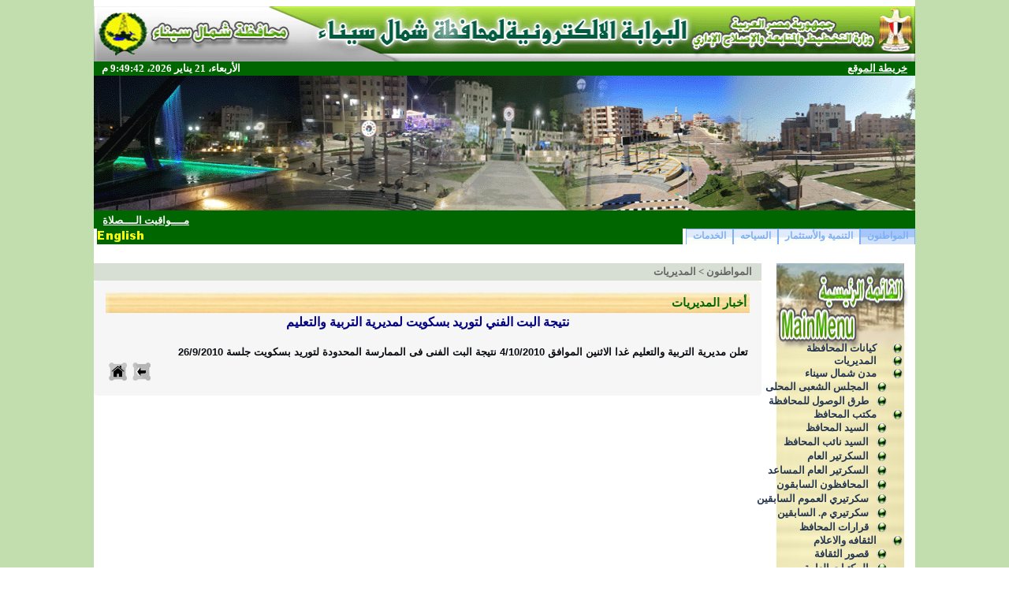

--- FILE ---
content_type: text/html; charset=utf-8
request_url: http://northsinai.gov.eg/moderyat/DispNews.aspx?ID=10
body_size: 18219
content:
<html xmlns:o="urn:schemas-microsoft-com:office:office" __expr-val-dir="rtl" xmlns:v="urn:schemas-microsoft-com:vml" dir="rtl">
<head>
<!-- Global site tag (gtag.js) - Google Analytics -->

<script async src="https://www.googletagmanager.com/gtag/js?id=UA-140910256-1"></script>

<script>

  window.dataLayer = window.dataLayer || [];

  function gtag(){dataLayer.push(arguments);}

  gtag('js', new Date());

 

  gtag('config', 'UA-140910256-1');

</script>
<meta name="GENERATOR" content="Microsoft SharePoint" /><meta name="progid" content="SharePoint.WebPartPage.Document" /><meta http-equiv="Content-Type" content="text/html; charset=utf-8" /><meta http-equiv="Expires" content="0" /><META NAME="ROBOTS" CONTENT="NOHTMLINDEX"/><title>
	
	الصفحة الرئيسية 
	- 
	المديريات

</title><script type="text/javascript" language="javascript" src="/_layouts/1025/init.js?rev=79TVn1ZfwfmR7HqRDAzmdA%3D%3D"></script>
<script type="text/javascript" language="javascript" src="/_layouts/1025/non_ie.js?rev=yfNry4hY0Gwa%2FPDNGrqXVg%3D%3D"></script>
<link type="text/xml" rel="alternate" href="/moderyat/_vti_bin/spsdisco.aspx" />
	<META Name="CollaborationServer" Content="SharePoint Team Web Site">
	<script type="text/javascript">
	var navBarHelpOverrideKey = "wssmain";
	</script>

<script type="text/javascript" src="/_scripts/DateTime.js"></script>

<!--mstheme--><link id="ctl00_onetidThemeCSS" rel="stylesheet" type="text/css" href="../_themes/NorthSainai/Nort1011-65001.css" /><meta name="Microsoft Theme" content="NorthSainai 1011, default" />
<style type="text/css">
.style3 {
	color: #FF0000;
	background-image: url('Footer_Center.png');
}
 p.MsoNormal
	{margin-bottom:.0001pt;
	text-align:right;
	direction:rtl;
	unicode-bidi:embed;
	font-size:12.0pt;
	font-family:"Times New Roman";
					margin-left: 0cm;
				margin-right: 0cm;
				margin-top: 0cm;
}
.style4 {
				text-align: center;
}
.style5 {
				vertical-align: middle;
}
</style>
<style type="text/css">
	.zz1_TopNavigationMenu_0 { background-color:white;visibility:hidden;display:none;position:absolute;left:0px;top:0px; }
	.zz1_TopNavigationMenu_1 { text-decoration:none; }
	.zz1_TopNavigationMenu_2 {  }
	.zz1_TopNavigationMenu_3 { border-style:none; }
	.zz1_TopNavigationMenu_4 {  }
	.zz1_TopNavigationMenu_5 {  }
	.zz1_TopNavigationMenu_6 { border-style:none; }
	.zz1_TopNavigationMenu_7 {  }
	.zz1_TopNavigationMenu_8 { background-color:#F2F3F4;border-color:#A7B4CE;border-width:1px;border-style:solid; }
	.zz1_TopNavigationMenu_9 { border-style:none; }
	.zz1_TopNavigationMenu_10 {  }
	.zz1_TopNavigationMenu_11 { border-style:none; }
	.zz1_TopNavigationMenu_12 {  }
	.zz1_TopNavigationMenu_13 { border-style:none; }
	.zz1_TopNavigationMenu_14 {  }
	.zz1_TopNavigationMenu_15 { border-style:none; }
	.zz1_TopNavigationMenu_16 { background-color:#CBE3F0; }
	.ctl00_treeview_0 { color:Red;text-decoration:none; }
	.ctl00_treeview_1 { color:#666666;border-style:none; }
	.ctl00_treeview_2 { padding:0px 10px 0px 10px; }
	.ctl00_treeview_3 { border-style:none; }
	.ctl00_treeview_4 { padding:1px 0px 1px 0px; }
	.ctl00_treeview_5 { border-style:none; }
	.ctl00_treeview_6 {  }
	.ctl00_PlaceHolderMain_g_EE32B03DC2A34C7E894DF3DB9FA9FFD9_0 { border-color:Black;border-width:1px;border-style:Solid; }

</style></head>
<script type="text/javascript">
/* Remove the Extra CSS File link for the parent Theme */
var Temp = document.getElementById('onetidThemeCSS');
if (Temp != null)
{
	var CssLink = document.getElementById('ctl00_onetidThemeCSS');
	CssLink.parentNode.removeChild(CssLink);
}
</script>
<body scroll="yes" onload="javascript:if (typeof(_spBodyOnLoadWrapper) != 'undefined') _spBodyOnLoadWrapper();">
<form name="aspnetForm" method="post" action="DispNews.aspx?ID=10" onsubmit="javascript:return WebForm_OnSubmit();" id="aspnetForm">
<div>
<input type="hidden" name="MSO_PageHashCode" id="MSO_PageHashCode" value="100541" />
<input type="hidden" name="MSOWebPartPage_PostbackSource" id="MSOWebPartPage_PostbackSource" value="" />
<input type="hidden" name="MSOTlPn_SelectedWpId" id="MSOTlPn_SelectedWpId" value="" />
<input type="hidden" name="MSOTlPn_View" id="MSOTlPn_View" value="0" />
<input type="hidden" name="MSOTlPn_ShowSettings" id="MSOTlPn_ShowSettings" value="False" />
<input type="hidden" name="MSOGallery_SelectedLibrary" id="MSOGallery_SelectedLibrary" value="" />
<input type="hidden" name="MSOGallery_FilterString" id="MSOGallery_FilterString" value="" />
<input type="hidden" name="MSOTlPn_Button" id="MSOTlPn_Button" value="none" />
<input type="hidden" name="__EVENTTARGET" id="__EVENTTARGET" value="" />
<input type="hidden" name="__EVENTARGUMENT" id="__EVENTARGUMENT" value="" />
<input type="hidden" name="__REQUESTDIGEST" id="__REQUESTDIGEST" value="0xB6959FCEC4D76C18D1EDA34BBFBC40AAB232E5D0D6593EAA83B5C05CB54CA3A659830CE2750D8336BF6FC0B1AD24953E74BD419E68EB5A046111373156C48CCE,21 Jan 2026 21:49:38 -0000" />
<input type="hidden" name="MSOSPWebPartManager_DisplayModeName" id="MSOSPWebPartManager_DisplayModeName" value="Browse" />
<input type="hidden" name="MSOWebPartPage_Shared" id="MSOWebPartPage_Shared" value="" />
<input type="hidden" name="MSOLayout_LayoutChanges" id="MSOLayout_LayoutChanges" value="" />
<input type="hidden" name="MSOLayout_InDesignMode" id="MSOLayout_InDesignMode" value="" />
<input type="hidden" name="MSOSPWebPartManager_OldDisplayModeName" id="MSOSPWebPartManager_OldDisplayModeName" value="Browse" />
<input type="hidden" name="MSOSPWebPartManager_StartWebPartEditingName" id="MSOSPWebPartManager_StartWebPartEditingName" value="false" />
<input type="hidden" name="ctl00_treeview_ExpandState" id="ctl00_treeview_ExpandState" value="nnennennnnnnnnennnnnnnennnnenennnnennn" />
<input type="hidden" name="ctl00_treeview_SelectedNode" id="ctl00_treeview_SelectedNode" value="ctl00_treeviewt1" />
<input type="hidden" name="ctl00_treeview_PopulateLog" id="ctl00_treeview_PopulateLog" value="" />
<input type="hidden" name="__VIEWSTATE" id="__VIEWSTATE" value="/wEPDwUBMA9kFgJmD2QWAmYPZBYCAgMPZBYKAgIPZBYCBSZnXzA3YWRkY2YwXzgxOWNfNGEyMV85YzgyXzhmOTQwYWQwYmVhZA8PFgIeC1BhcmFtVmFsdWVzMs4EAAEAAAD/////[base64]/[base64]/////[base64]/[base64]/[base64]/[base64]/[base64]/[base64]" />
</div>

<script type="text/javascript">
//<![CDATA[
var theForm = document.forms['aspnetForm'];
if (!theForm) {
    theForm = document.aspnetForm;
}
function __doPostBack(eventTarget, eventArgument) {
    if (!theForm.onsubmit || (theForm.onsubmit() != false)) {
        theForm.__EVENTTARGET.value = eventTarget;
        theForm.__EVENTARGUMENT.value = eventArgument;
        theForm.submit();
    }
}
//]]>
</script>


<script src="/WebResource.axd?d=7O1AaQ2ipptC_bU_CRF7CJeNLgr8PRzZuvStxJwYS3ZVLGgOsNKmhQPb_Tc95H7YCFCkugMKVgCz0WSc5VIpWl_6N8o1&amp;t=636271743501517547" type="text/javascript"></script>

<script> var MSOWebPartPageFormName = 'aspnetForm';</script>
<script type="text/javascript">
//<![CDATA[

                function DoCallBack(filterText)
                {
                    WebForm_DoCallback('ctl00$m$g_07addcf0_819c_4a21_9c82_8f940ad0bead',filterText,UpdateFilterCallback,0,CallBackError,true);
                }
                function CallBackError(result, clientsideString)
                {                
                }
            //]]>
</script>
<script type="text/JavaScript" language="JavaScript">
<!--
var L_Menu_BaseUrl="/moderyat";
var L_Menu_LCID="1025";
var L_Menu_SiteTheme="";
//-->
</script>
<script src="/WebResource.axd?d=9XvX-KniovzVThj3EzI8BjCbmHTdhcr6UaGTJ6_mDph-jeg6po_EGMn91cUdfXJfVl1ajW43vnSF7RVKy9qIAPpCTOw1&amp;t=636271743501517547" type="text/javascript"></script>
<script src="/WebResource.axd?d=nNhHDdxTRTf8oNDJqLnK_WVRTHCZIWZel04jFbGyW24HVCTRGzCY62QjWrH087Wz9A1O4XBqBZe3tdSUSELjsmb83cE1&amp;t=636271743501517547" type="text/javascript"></script>
<script type="text/javascript">
//<![CDATA[

    function TreeView_PopulateNodeDoCallBack(context,param) {
        WebForm_DoCallback(context.data.treeViewID,param,TreeView_ProcessNodeData,context,TreeView_ProcessNodeData,false);
    }
var ctl00_treeview_Data = null;function WebForm_OnSubmit() {
UpdateFormDigest('\u002fmoderyat', 1440000);return _spFormOnSubmitWrapper();
return true;
}
//]]>
</script>

<div>

	<input type="hidden" name="__VIEWSTATEGENERATOR" id="__VIEWSTATEGENERATOR" value="A1500E93" />
</div>
	
	<div align="center">
		<table cellpadding="0" cellspacing="0" border="0" height="100%" width="1000px">
			<tr>
				<td>
				
		<table cellspacing="0" cellpadding ="0" border ="0" width ="100%" class="Banner">
		<tr>
		 <td class="ThemeHeader" colspan="2">
			<img alt="" src="/_themes/NorthSainai/NSBanner.gif" width="100%" height="70" class="style5" border="none" ></td>
		</tr>
		   <tr>
		   <td class="BannerBar" style="padding-right:10px; height: 18px;">
		 			<a href="/Site%20map/Pages/sitemap.aspx" class="BannerBarText">خريطة الموقع</a>
					</td>
		   <td style="padding-left:10px; height: 18px;" class="BannerBar" align="left">
			   <span id="DateTimeSpan" class="BannerBarText"></span>
	 			<script type="text/javascript">if(!document.all) window.onload=dT; else dT();</script>
		   </td>
		   </tr>
		<tr>
		 <td colspan="2">
			<img src="/_catalogs/masterpage/banner.gif" alt="NorthSinai Banner" width="100%" height="171px"/>
		 

			</td>
		   </tr>
			<tr>
		 <td width="100%" colspan="2" class="BannerBar" style="padding-left: 10px; padding-right: 10px;" height="18">
<table TOPLEVEL border="0" cellpadding="0" cellspacing="0" width="100%">
	<tr>
		<td valign="top" style="direction:rtl;"><div WebPartID="00000000-0000-0000-0000-000000000000" HasPers="true" id="WebPartWPQ1" width="100%" OnlyForMePart="true" allowDelete="false" style="" ><table border="0" width="100%" cellpadding="2" cellspacing="0" xmlns:x="http://www.w3.org/2001/XMLSchema" xmlns:d="http://schemas.microsoft.com/sharepoint/dsp" xmlns:asp="http://schemas.microsoft.com/ASPNET/20" xmlns:__designer="http://schemas.microsoft.com/WebParts/v2/DataView/designer" xmlns:SharePoint="Microsoft.SharePoint.WebControls" xmlns:ddwrt2="urn:frontpage:internal"><tr><td><marquee width="100%" direction="right" scrolldelay="50" onmouseover="this.stop()" onmouseout="this.start()"><a class="BannerBarText" href="/MainPage/NewsDisp.aspx?ID=36">مــــواقيت الــــصلاة</a>  (بوابة شمال سيناء)    <a class="BannerBarText" href="/MainPage/NewsDisp.aspx?ID=35">تليفونات الخدمات العاجلة و الطوارئ</a>  (بوابة شمال سيناء)    <a class="BannerBarText" href="/MainPage/NewsDisp.aspx?ID=34"> أســـعار العمـلات</a>  (بوابة شمال سيناء)    <a class="BannerBarText" href="/MainPage/NewsDisp.aspx?ID=33">   أســــعار الــــــذهـــــب   </a>  (بوابة شمال سيناء)    <a class="BannerBarText" href="/MainPage/NewsDisp.aspx?ID=32">  حـــالـــة الـــطــقس  </a></marquee></td></tr></table></div></td>
	</tr>
</table>
		 </td>
		</tr>
		</table>
	   
				</td>
			</tr>
			<tr>
				<td id="onetIdTopNavBarContainer" width="100%" class="ms-bannerContainer">
				
			<table class="ms-bannerframe" border="0" cellspacing="0" cellpadding="0" width="100%">
		   <tr>
			<td class="ms-banner" width="1%" nowrap ID="HBN100">
				
				<table id="zz1_TopNavigationMenu" class="ms-topNavContainer zz1_TopNavigationMenu_5 zz1_TopNavigationMenu_2" cellpadding="0" cellspacing="0" border="0">
	<tr>
		<td onmouseover="Menu_HoverRoot(this)" onmouseout="Menu_Unhover(this)" onkeyup="Menu_Key(event)" id="zz1_TopNavigationMenun0"><table class="ms-topnav zz1_TopNavigationMenu_4 ms-topnavselected zz1_TopNavigationMenu_10" cellpadding="0" cellspacing="0" border="0" width="100%">
			<tr>
				<td style="white-space:nowrap;"><a class="zz1_TopNavigationMenu_1 ms-topnav zz1_TopNavigationMenu_3 ms-topnavselected zz1_TopNavigationMenu_9" href="/home.aspx" accesskey="1" style="border-style:none;font-size:1em;">المواطنون</a></td>
			</tr>
		</table></td><td style="width:0px;"></td><td><table border="0" cellpadding="0" cellspacing="0" width="100%" class="zz1_TopNavigationMenu_5">
			<tr>
				<td style="width:0px;"></td><td onmouseover="Menu_HoverStatic(this)" onmouseout="Menu_Unhover(this)" onkeyup="Menu_Key(event)" id="zz1_TopNavigationMenun1"><table class="ms-topnav zz1_TopNavigationMenu_4" cellpadding="0" cellspacing="0" border="0" width="100%">
					<tr>
						<td style="white-space:nowrap;"><a class="zz1_TopNavigationMenu_1 ms-topnav zz1_TopNavigationMenu_3" href="/invest" style="border-style:none;font-size:1em;">التنمية والأستثمار</a></td>
					</tr>
				</table></td><td style="width:0px;"></td><td style="width:0px;"></td><td onmouseover="Menu_HoverStatic(this)" onmouseout="Menu_Unhover(this)" onkeyup="Menu_Key(event)" id="zz1_TopNavigationMenun2"><table class="ms-topnav zz1_TopNavigationMenu_4" cellpadding="0" cellspacing="0" border="0" width="100%">
					<tr>
						<td style="white-space:nowrap;"><a class="zz1_TopNavigationMenu_1 ms-topnav zz1_TopNavigationMenu_3" href="/tourism" style="border-style:none;font-size:1em;">السياحه</a></td>
					</tr>
				</table></td><td style="width:0px;"></td><td style="width:0px;"></td><td onmouseover="Menu_HoverStatic(this)" onmouseout="Menu_Unhover(this)" onkeyup="Menu_Key(event)" id="zz1_TopNavigationMenun3"><table class="ms-topnav zz1_TopNavigationMenu_4" cellpadding="0" cellspacing="0" border="0" width="100%">
					<tr>
						<td style="white-space:nowrap;"><a class="zz1_TopNavigationMenu_1 ms-topnav zz1_TopNavigationMenu_3" href="/services" style="border-style:none;font-size:1em;">الخدمات</a></td>
					</tr>
				</table></td><td style="width:0px;"></td>
			</tr>
		</table></td>
	</tr>
</table>
	
				
			</td>
			<td style="height: 18px" valign="bottom" width="100%">
				<table width="100%" cellpadding="0" cellspacing="0">
					<tr>
						<td height="6">
						&nbsp;</td>
						<td height="6" width="100%" class="RedBar"></td>
						<td><map name="FPMap1" id="FPMap1">
						<area href="/english/default.aspx" shape="rect" coords="0, 2, 59, 16">
						</map>
						<img alt="" src="/banner/English.png" width="60" height="20" border="none" usemap="#FPMap1"></td>
						<td height="6">
						&nbsp;</td>
					</tr>
				</table>
			</td>
			<td class=ms-banner>
			
	<table TOPLEVEL border="0" cellpadding="0" cellspacing="0" width="100%">
	<tr>
		<td valign="top" style="direction:rtl;"><div WebPartID="00000000-0000-0000-0000-000000000000" HasPers="true" id="WebPartWPQ2" width="100%" OnlyForMePart="true" allowDelete="false" style="" ></div></td>
	</tr>
</table>

			<!-- Change the Advanced Search Link -->
			<script type="text/javascript">
			</script>
			</td>
			   <td>
				 <table cellpadding=0 cellspacing=0 border=0>
			  <tr>
			   <td>
				<table height=100% class="ms-siteaction" cellpadding=0 cellspacing=0>
				 <tr>
					   <td class="ms-siteactionsmenu" id="siteactiontd">
					   
					</td>
				 </tr>
				</table></td>
			  </tr>
			 </table>
			</td>
		   </tr>
		 
		  </table>
		
				</td>
			</tr>
			<tr>
				<td style="height: 14px" >
				
					

				
				
				</td>
			</tr>
			<tr>
				<td class="MainArea" style="padding-top:10px;">
				<table cellspacing="0" cellpadding="0" width="100%">
					<tr>
						<td style="width: 1%; padding-left: 10px;" valign="top">
						<table width="100%" cellpadding="0" cellspacing="0">
							<tr>
								<td>
								<table cellpadding="0" cellspacing="0" border="0">
									<tr>
										<td valign="top">
<table width="100%" border="0" cellspacing="0" cellpadding="0" >
	<tr>
		<td class="MainMenu_CenterBG" width="198px" height="850px;" valign="top">
		<div class="MainMenu_Center" style="padding-top:100px;">
<div class="ms-nav">
<div style="padding-right: 15px;">

<a href="#ctl00_treeview_SkipLink"><img alt="Skip Navigation Links." src="/WebResource.axd?d=2oGQG8QvpSMK-_vfvjjPVcdTXgaFabzP1SF2UBfCCAElVkHYWdTXCN43ZOqvbBYpgUPYG3jBiZAOcjNYWEg_v1ePhKA1&amp;t=636271743501517547" width="0" height="0" style="border-width:0px;" /></a><div id="ctl00_treeview" ItemWrap="true" style="color:Red;height:680px;width:170px;">
	<table cellpadding="0" cellspacing="0" style="border-width:0;">
		<tr>
			<td><img src="../_catalogs/masterpage/MainMenu_Circle.png" alt="" /></td><td class="nodeLevel1 ctl00_treeview_2" style="white-space:nowrap;"><a class="ctl00_treeview_0 nodeLevel1 ctl00_treeview_1" href="/HaykalTanzemy" id="ctl00_treeviewt0" style="border-style:none;font-size:1em;">كيانات المحافظة</a></td>
		</tr>
	</table><table cellpadding="0" cellspacing="0" style="border-width:0;">
		<tr>
			<td><img src="../_catalogs/masterpage/MainMenu_Circle.png" alt="" /></td><td class="nodeLevel1 ctl00_treeview_2 node ctl00_treeview_6" style="white-space:nowrap;"><a class="ctl00_treeview_0 nodeLevel1 ctl00_treeview_1 node ctl00_treeview_5" href="/moderyat" id="ctl00_treeviewt1" style="border-style:none;font-size:1em;">المديريات</a></td>
		</tr>
	</table><table cellpadding="0" cellspacing="0" style="border-width:0;">
		<tr>
			<td><a id="ctl00_treeviewn2" href="javascript:TreeView_ToggleNode(ctl00_treeview_Data,2,document.getElementById('ctl00_treeviewn2'),' ',document.getElementById('ctl00_treeviewn2Nodes'))"><img src="/images/Bullets/MainMenu_Minus.png" alt="Collapse مدن شمال سيناء" style="border-width:0;" /></a></td><td class="nodeLevel1 ctl00_treeview_2" style="white-space:nowrap;"><a class="ctl00_treeview_0 nodeLevel1 ctl00_treeview_1" href="/areas" title="مدن شمال سيناء" id="ctl00_treeviewt2" style="border-style:none;font-size:1em;">مدن شمال سيناء</a></td>
		</tr>
	</table><div id="ctl00_treeviewn2Nodes" style="display:block;">
		<table cellpadding="0" cellspacing="0" style="border-width:0;">
			<tr>
				<td><div style="width:20px;height:1px"></div></td><td><img src="../_catalogs/masterpage/MainMenu_Circle.png" alt="" /></td><td class="nodeLevel2 ctl00_treeview_4" style="white-space:nowrap;"><a class="ctl00_treeview_0 nodeLevel2 ctl00_treeview_3" href="/areas/Councils" id="ctl00_treeviewt3" style="border-style:none;font-size:1em;">المجلس الشعبى المحلى</a></td>
			</tr>
		</table><table cellpadding="0" cellspacing="0" style="border-width:0;">
			<tr>
				<td><div style="width:20px;height:1px"></div></td><td><img src="../_catalogs/masterpage/MainMenu_Circle.png" alt="" /></td><td class="nodeLevel2 ctl00_treeview_4" style="white-space:nowrap;"><a class="ctl00_treeview_0 nodeLevel2 ctl00_treeview_3" href="/roads.aspx" id="ctl00_treeviewt4" style="border-style:none;font-size:1em;">طرق الوصول للمحافظة</a></td>
			</tr>
		</table>
	</div><table cellpadding="0" cellspacing="0" style="border-width:0;">
		<tr>
			<td><a id="ctl00_treeviewn5" href="javascript:TreeView_ToggleNode(ctl00_treeview_Data,5,document.getElementById('ctl00_treeviewn5'),' ',document.getElementById('ctl00_treeviewn5Nodes'))"><img src="/images/Bullets/MainMenu_Minus.png" alt="Collapse مكتب المحافظ" style="border-width:0;" /></a></td><td class="nodeLevel1 ctl00_treeview_2" style="white-space:nowrap;"><a class="ctl00_treeview_0 nodeLevel1 ctl00_treeview_1" href="/Goffice" id="ctl00_treeviewt5" style="border-style:none;font-size:1em;">مكتب المحافظ</a></td>
		</tr>
	</table><div id="ctl00_treeviewn5Nodes" style="display:block;">
		<table cellpadding="0" cellspacing="0" style="border-width:0;">
			<tr>
				<td><div style="width:20px;height:1px"></div></td><td><img src="../_catalogs/masterpage/MainMenu_Circle.png" alt="" /></td><td class="nodeLevel2 ctl00_treeview_4" style="white-space:nowrap;"><a class="ctl00_treeview_0 nodeLevel2 ctl00_treeview_3" href="/Goffice/Gov" title="السيد المحافظ" id="ctl00_treeviewt6" style="border-style:none;font-size:1em;">السيد المحافظ</a></td>
			</tr>
		</table><table cellpadding="0" cellspacing="0" style="border-width:0;">
			<tr>
				<td><div style="width:20px;height:1px"></div></td><td><img src="../_catalogs/masterpage/MainMenu_Circle.png" alt="" /></td><td class="nodeLevel2 ctl00_treeview_4" style="white-space:nowrap;"><a class="ctl00_treeview_0 nodeLevel2 ctl00_treeview_3" href="/Goffice/DeputyGovernor" id="ctl00_treeviewt7" style="border-style:none;font-size:1em;">السيد نائب المحافظ</a></td>
			</tr>
		</table><table cellpadding="0" cellspacing="0" style="border-width:0;">
			<tr>
				<td><div style="width:20px;height:1px"></div></td><td><img src="../_catalogs/masterpage/MainMenu_Circle.png" alt="" /></td><td class="nodeLevel2 ctl00_treeview_4" style="white-space:nowrap;"><a class="ctl00_treeview_0 nodeLevel2 ctl00_treeview_3" href="/Goffice/secretery" title="السكرتير العام" id="ctl00_treeviewt8" style="border-style:none;font-size:1em;">السكرتير العام</a></td>
			</tr>
		</table><table cellpadding="0" cellspacing="0" style="border-width:0;">
			<tr>
				<td><div style="width:20px;height:1px"></div></td><td><img src="../_catalogs/masterpage/MainMenu_Circle.png" alt="" /></td><td class="nodeLevel2 ctl00_treeview_4" style="white-space:nowrap;"><a class="ctl00_treeview_0 nodeLevel2 ctl00_treeview_3" href="/Goffice/ass.secretary" id="ctl00_treeviewt9" style="border-style:none;font-size:1em;">السكرتير العام المساعد</a></td>
			</tr>
		</table><table cellpadding="0" cellspacing="0" style="border-width:0;">
			<tr>
				<td><div style="width:20px;height:1px"></div></td><td><img src="../_catalogs/masterpage/MainMenu_Circle.png" alt="" /></td><td class="nodeLevel2 ctl00_treeview_4" style="white-space:nowrap;"><a class="ctl00_treeview_0 nodeLevel2 ctl00_treeview_3" href="/Goffice/ExGov" title="المحافظون السابقون" id="ctl00_treeviewt10" style="border-style:none;font-size:1em;">المحافظون السابقون</a></td>
			</tr>
		</table><table cellpadding="0" cellspacing="0" style="border-width:0;">
			<tr>
				<td><div style="width:20px;height:1px"></div></td><td><img src="../_catalogs/masterpage/MainMenu_Circle.png" alt="" /></td><td class="nodeLevel2 ctl00_treeview_4" style="white-space:nowrap;"><a class="ctl00_treeview_0 nodeLevel2 ctl00_treeview_3" href="/Goffice/ExSecretary" id="ctl00_treeviewt11" style="border-style:none;font-size:1em;">سكرتيري العموم السابقين</a></td>
			</tr>
		</table><table cellpadding="0" cellspacing="0" style="border-width:0;">
			<tr>
				<td><div style="width:20px;height:1px"></div></td><td><img src="../_catalogs/masterpage/MainMenu_Circle.png" alt="" /></td><td class="nodeLevel2 ctl00_treeview_4" style="white-space:nowrap;"><a class="ctl00_treeview_0 nodeLevel2 ctl00_treeview_3" href="/Goffice/ExAss.Secretary" id="ctl00_treeviewt12" style="border-style:none;font-size:1em;">سكرتيري م. السابقين</a></td>
			</tr>
		</table><table cellpadding="0" cellspacing="0" style="border-width:0;">
			<tr>
				<td><div style="width:20px;height:1px"></div></td><td><img src="../_catalogs/masterpage/MainMenu_Circle.png" alt="" /></td><td class="nodeLevel2 ctl00_treeview_4" style="white-space:nowrap;"><a class="ctl00_treeview_0 nodeLevel2 ctl00_treeview_3" href="/Goffice/orders" title="قرارات المحافظ" id="ctl00_treeviewt13" style="border-style:none;font-size:1em;">قرارات المحافظ</a></td>
			</tr>
		</table>
	</div><table cellpadding="0" cellspacing="0" style="border-width:0;">
		<tr>
			<td><a id="ctl00_treeviewn14" href="javascript:TreeView_ToggleNode(ctl00_treeview_Data,14,document.getElementById('ctl00_treeviewn14'),' ',document.getElementById('ctl00_treeviewn14Nodes'))"><img src="/images/Bullets/MainMenu_Minus.png" alt="Collapse الثقافه والاعلام" style="border-width:0;" /></a></td><td class="nodeLevel1 ctl00_treeview_2" style="white-space:nowrap;"><a class="ctl00_treeview_0 nodeLevel1 ctl00_treeview_1" href="/art" id="ctl00_treeviewt14" style="border-style:none;font-size:1em;">الثقافه والاعلام</a></td>
		</tr>
	</table><div id="ctl00_treeviewn14Nodes" style="display:block;">
		<table cellpadding="0" cellspacing="0" style="border-width:0;">
			<tr>
				<td><div style="width:20px;height:1px"></div></td><td><img src="../_catalogs/masterpage/MainMenu_Circle.png" alt="" /></td><td class="nodeLevel2 ctl00_treeview_4" style="white-space:nowrap;"><a class="ctl00_treeview_0 nodeLevel2 ctl00_treeview_3" href="/art/palace" title="قصور الثقافة" id="ctl00_treeviewt15" style="border-style:none;font-size:1em;">قصور الثقافة</a></td>
			</tr>
		</table><table cellpadding="0" cellspacing="0" style="border-width:0;">
			<tr>
				<td><div style="width:20px;height:1px"></div></td><td><img src="../_catalogs/masterpage/MainMenu_Circle.png" alt="" /></td><td class="nodeLevel2 ctl00_treeview_4" style="white-space:nowrap;"><a class="ctl00_treeview_0 nodeLevel2 ctl00_treeview_3" href="/art/libraries" title="المكتبات العامة" id="ctl00_treeviewt16" style="border-style:none;font-size:1em;">المكتبات العامة</a></td>
			</tr>
		</table><table cellpadding="0" cellspacing="0" style="border-width:0;">
			<tr>
				<td><div style="width:20px;height:1px"></div></td><td><img src="../_catalogs/masterpage/MainMenu_Circle.png" alt="" /></td><td class="nodeLevel2 ctl00_treeview_4" style="white-space:nowrap;"><a class="ctl00_treeview_0 nodeLevel2 ctl00_treeview_3" href="/art/museums" title="المتاحف العامة " id="ctl00_treeviewt17" style="border-style:none;font-size:1em;">المتاحف العامة</a></td>
			</tr>
		</table><table cellpadding="0" cellspacing="0" style="border-width:0;">
			<tr>
				<td><div style="width:20px;height:1px"></div></td><td><img src="../_catalogs/masterpage/MainMenu_Circle.png" alt="" /></td><td class="nodeLevel2 ctl00_treeview_4" style="white-space:nowrap;"><a class="ctl00_treeview_0 nodeLevel2 ctl00_treeview_3" href="/art/theatre" title="الجامعات" id="ctl00_treeviewt18" style="border-style:none;font-size:1em;">الجامعات</a></td>
			</tr>
		</table><table cellpadding="0" cellspacing="0" style="border-width:0;">
			<tr>
				<td><div style="width:20px;height:1px"></div></td><td><img src="../_catalogs/masterpage/MainMenu_Circle.png" alt="" /></td><td class="nodeLevel2 ctl00_treeview_4" style="white-space:nowrap;"><a class="ctl00_treeview_0 nodeLevel2 ctl00_treeview_3" href="/art/cinemaAndTheatre" title="السينما والمسرح" id="ctl00_treeviewt19" style="border-style:none;font-size:1em;">السينما والمسرح</a></td>
			</tr>
		</table><table cellpadding="0" cellspacing="0" style="border-width:0;">
			<tr>
				<td><div style="width:20px;height:1px"></div></td><td><img src="../_catalogs/masterpage/MainMenu_Circle.png" alt="" /></td><td class="nodeLevel2 ctl00_treeview_4" style="white-space:nowrap;"><a class="ctl00_treeview_0 nodeLevel2 ctl00_treeview_3" href="/art/history" title="تاريخ شمال سيناء" id="ctl00_treeviewt20" style="border-style:none;font-size:1em;">تاريخ شمال سيناء</a></td>
			</tr>
		</table><table cellpadding="0" cellspacing="0" style="border-width:0;">
			<tr>
				<td><div style="width:20px;height:1px"></div></td><td><img src="../_catalogs/masterpage/MainMenu_Circle.png" alt="" /></td><td class="nodeLevel2 ctl00_treeview_4" style="white-space:nowrap;"><a class="ctl00_treeview_0 nodeLevel2 ctl00_treeview_3" href="/News.aspx" id="ctl00_treeviewt21" style="border-style:none;font-size:1em;">صحافة راديو تليفزيون</a></td>
			</tr>
		</table>
	</div><table cellpadding="0" cellspacing="0" style="border-width:0;">
		<tr>
			<td><a id="ctl00_treeviewn22" href="javascript:TreeView_ToggleNode(ctl00_treeview_Data,22,document.getElementById('ctl00_treeviewn22'),' ',document.getElementById('ctl00_treeviewn22Nodes'))"><img src="/images/Bullets/MainMenu_Minus.png" alt="Collapse المواطنين" style="border-width:0;" /></a></td><td class="nodeLevel1 ctl00_treeview_2" style="white-space:nowrap;"><a class="ctl00_treeview_0 nodeLevel1 ctl00_treeview_1" href="/citizens" id="ctl00_treeviewt22" style="border-style:none;font-size:1em;">المواطنين</a></td>
		</tr>
	</table><div id="ctl00_treeviewn22Nodes" style="display:block;">
		<table cellpadding="0" cellspacing="0" style="border-width:0;">
			<tr>
				<td><div style="width:20px;height:1px"></div></td><td><img src="../_catalogs/masterpage/MainMenu_Circle.png" alt="" /></td><td class="nodeLevel2 ctl00_treeview_4" style="white-space:nowrap;"><a class="ctl00_treeview_0 nodeLevel2 ctl00_treeview_3" href="/citizens/complaints" title="شكاوى" id="ctl00_treeviewt23" style="border-style:none;font-size:1em;">شكاوى</a></td>
			</tr>
		</table><table cellpadding="0" cellspacing="0" style="border-width:0;">
			<tr>
				<td><div style="width:20px;height:1px"></div></td><td><img src="../_catalogs/masterpage/MainMenu_Circle.png" alt="" /></td><td class="nodeLevel2 ctl00_treeview_4" style="white-space:nowrap;"><a class="ctl00_treeview_0 nodeLevel2 ctl00_treeview_3" href="/citizens/advertisment" id="ctl00_treeviewt24" style="border-style:none;font-size:1em;">مناقصات وخدمات الكترونية</a></td>
			</tr>
		</table><table cellpadding="0" cellspacing="0" style="border-width:0;">
			<tr>
				<td><div style="width:20px;height:1px"></div></td><td><img src="../_catalogs/masterpage/MainMenu_Circle.png" alt="" /></td><td class="nodeLevel2 ctl00_treeview_4" style="white-space:nowrap;"><a class="ctl00_treeview_0 nodeLevel2 ctl00_treeview_3" href="/phone.aspx" id="ctl00_treeviewt25" style="border-style:none;font-size:1em;">تليفونات تهمك</a></td>
			</tr>
		</table><table cellpadding="0" cellspacing="0" style="border-width:0;">
			<tr>
				<td><div style="width:20px;height:1px"></div></td><td><img src="../_catalogs/masterpage/MainMenu_Circle.png" alt="" /></td><td class="nodeLevel2 ctl00_treeview_4" style="white-space:nowrap;"><a class="ctl00_treeview_0 nodeLevel2 ctl00_treeview_3" href="/citizens/Jobs" id="ctl00_treeviewt26" style="border-style:none;font-size:1em;">وظائف خالية</a></td>
			</tr>
		</table>
	</div><table cellpadding="0" cellspacing="0" style="border-width:0;">
		<tr>
			<td><a id="ctl00_treeviewn27" href="javascript:TreeView_ToggleNode(ctl00_treeview_Data,27,document.getElementById('ctl00_treeviewn27'),' ',document.getElementById('ctl00_treeviewn27Nodes'))"><img src="/images/Bullets/MainMenu_Minus.png" alt="Collapse خدمات عاجلة" style="border-width:0;" /></a></td><td class="nodeLevel1 ctl00_treeview_2" style="white-space:nowrap;"><a class="ctl00_treeview_0 nodeLevel1 ctl00_treeview_1" href="/Emergency%20services" id="ctl00_treeviewt27" style="border-style:none;font-size:1em;">خدمات عاجلة</a></td>
		</tr>
	</table><div id="ctl00_treeviewn27Nodes" style="display:block;">
		<table cellpadding="0" cellspacing="0" style="border-width:0;">
			<tr>
				<td><div style="width:20px;height:1px"></div></td><td><img src="../_catalogs/masterpage/MainMenu_Circle.png" alt="" /></td><td class="nodeLevel2 ctl00_treeview_4" style="white-space:nowrap;"><a class="ctl00_treeview_0 nodeLevel2 ctl00_treeview_3" href="/Emergency%20services/Ambulance" id="ctl00_treeviewt28" style="border-style:none;font-size:1em;">مرفق الاسعاف</a></td>
			</tr>
		</table>
	</div><table cellpadding="0" cellspacing="0" style="border-width:0;">
		<tr>
			<td><a id="ctl00_treeviewn29" href="javascript:TreeView_ToggleNode(ctl00_treeview_Data,29,document.getElementById('ctl00_treeviewn29'),' ',document.getElementById('ctl00_treeviewn29Nodes'))"><img src="/images/Bullets/MainMenu_Minus.png" alt="Collapse دراسات و أبحاث" style="border-width:0;" /></a></td><td class="nodeLevel1 ctl00_treeview_2" style="white-space:nowrap;"><a class="ctl00_treeview_0 nodeLevel1 ctl00_treeview_1" href="/studies" id="ctl00_treeviewt29" style="border-style:none;font-size:1em;">دراسات و أبحاث</a></td>
		</tr>
	</table><div id="ctl00_treeviewn29Nodes" style="display:block;">
		<table cellpadding="0" cellspacing="0" style="border-width:0;">
			<tr>
				<td><div style="width:20px;height:1px"></div></td><td><img src="../_catalogs/masterpage/MainMenu_Circle.png" alt="" /></td><td class="nodeLevel2 ctl00_treeview_4" style="white-space:nowrap;"><a class="ctl00_treeview_0 nodeLevel2 ctl00_treeview_3" href="http://www.northsinai.gov.eg/studies/Esdarat.aspx" id="ctl00_treeviewt30" style="border-style:none;font-size:1em;">إصدارات</a></td>
			</tr>
		</table><table cellpadding="0" cellspacing="0" style="border-width:0;">
			<tr>
				<td><div style="width:20px;height:1px"></div></td><td><img src="../_catalogs/masterpage/MainMenu_Circle.png" alt="" /></td><td class="nodeLevel2 ctl00_treeview_4" style="white-space:nowrap;"><a class="ctl00_treeview_0 nodeLevel2 ctl00_treeview_3" href="/Indexes.aspx" id="ctl00_treeviewt31" style="border-style:none;font-size:1em;">احصائيات ومؤشرات</a></td>
			</tr>
		</table><table cellpadding="0" cellspacing="0" style="border-width:0;">
			<tr>
				<td><div style="width:20px;height:1px"></div></td><td><img src="../_catalogs/masterpage/MainMenu_Circle.png" alt="" /></td><td class="nodeLevel2 ctl00_treeview_4" style="white-space:nowrap;"><a class="ctl00_treeview_0 nodeLevel2 ctl00_treeview_3" href="/nashratt.aspx" id="ctl00_treeviewt32" style="border-style:none;font-size:1em;">النشرة الشهرية</a></td>
			</tr>
		</table>
	</div><table cellpadding="0" cellspacing="0" style="border-width:0;">
		<tr>
			<td><img src="../_catalogs/masterpage/MainMenu_Circle.png" alt="" /></td><td class="nodeLevel1 ctl00_treeview_2" style="white-space:nowrap;"><a class="ctl00_treeview_0 nodeLevel1 ctl00_treeview_1" href="/AllEvents.aspx" id="ctl00_treeviewt33" style="border-style:none;font-size:1em;">ذاكرة الأيام</a></td>
		</tr>
	</table><table cellpadding="0" cellspacing="0" style="border-width:0;">
		<tr>
			<td><a id="ctl00_treeviewn34" href="javascript:TreeView_ToggleNode(ctl00_treeview_Data,34,document.getElementById('ctl00_treeviewn34'),' ',document.getElementById('ctl00_treeviewn34Nodes'))"><img src="/images/Bullets/MainMenu_Minus.png" alt="Collapse خرائط ومعلومات" style="border-width:0;" /></a></td><td class="nodeLevel1 ctl00_treeview_2" style="white-space:nowrap;"><a class="ctl00_treeview_0 nodeLevel1 ctl00_treeview_1" href="/MapInfo" id="ctl00_treeviewt34" style="border-style:none;font-size:1em;">خرائط ومعلومات</a></td>
		</tr>
	</table><div id="ctl00_treeviewn34Nodes" style="display:block;">
		<table cellpadding="0" cellspacing="0" style="border-width:0;">
			<tr>
				<td><div style="width:20px;height:1px"></div></td><td><img src="../_catalogs/masterpage/MainMenu_Circle.png" alt="" /></td><td class="nodeLevel2 ctl00_treeview_4" style="white-space:nowrap;"><a class="ctl00_treeview_0 nodeLevel2 ctl00_treeview_3" href="/MapInfo/Map_Gov_Serv" id="ctl00_treeviewt35" style="border-style:none;font-size:1em;">خرائط الخدمات الحكومية</a></td>
			</tr>
		</table>
	</div><table cellpadding="0" cellspacing="0" style="border-width:0;">
		<tr>
			<td><img src="../_catalogs/masterpage/MainMenu_Circle.png" alt="" /></td><td class="nodeLevel1 ctl00_treeview_2" style="white-space:nowrap;"><a class="ctl00_treeview_0 nodeLevel1 ctl00_treeview_1" href="/NGOs" id="ctl00_treeviewt36" style="border-style:none;font-size:1em;">الجمعيات الأهلية</a></td>
		</tr>
	</table><table cellpadding="0" cellspacing="0" style="border-width:0;">
		<tr>
			<td><img src="../_catalogs/masterpage/MainMenu_Circle.png" alt="" /></td><td class="nodeLevel1 ctl00_treeview_2" style="white-space:nowrap;"><a class="ctl00_treeview_0 nodeLevel1 ctl00_treeview_1" href="/women%20affairs" id="ctl00_treeviewt37" style="border-style:none;font-size:1em;">وحدة شئون المرأة</a></td>
		</tr>
	</table>
</div><a id="ctl00_treeview_SkipLink"></a>
</div>
</div>
</div>
		</td>

	</tr>
</table>

										
										
										
										</td>
									</tr>
								</table>
								</td>
							</tr>
						</table>
						</td>
						<td valign="top">
										
							<table cellspacing="0" border="0" width="100%"><tr><td class="ms-pagebreadcrumb" align="right" style="padding-left: 60px;">
							<span id="ctl00_PlaceHolderTitleBreadcrumb_ContentMap"><span><a class="ms-sitemapdirectional" href="/">المواطنون</a></span><span> &gt; </span><span class="ms-sitemapdirectional">المديريات</span></span>
							</td></tr></table>
						

<script type="text/javascript">
if (location.href.toLowerCase().search('lists') != -1)
	document.write('<table width="100%" border="0" cellspacing="0" cellpadding="0"><tr><td class="tabUpperRight"><img name="tabUpperRight.png" /></td><td class="tabUpper"><img name="tabUpper.png" /></td><td class="tabUpperLeft"><img name="tabUpperLeft.png" /></td></tr><tr><td class="tabRight"><img name="tabRight.png" /></td><td class="tabCenter">');
</script>

<table width="100%" border="0" cellspacing="0" cellpadding="0">
	<tr>
		<td class="tabUpperRight"><img name="tabUpperRight.png" /></td>
		<td class="tabUpper"></td>
		<td class="tabUpperLeft"><img name="tabUpperLeft.png" /></td>
	</tr>
	<tr>
		<td class="tabRight"></td>
		<td class="tabCenter">
				<table width="100%" cellpadding="0" cellspacing="0" border="0">
	<tr>
		<td id="MSOZoneCell_WebPartWPQ3" vAlign="top"><table TOPLEVEL border="0" cellpadding="0" cellspacing="0" width="100%">
			<tr>
				<td valign="top" style="direction:rtl;"><div WebPartID="07addcf0-819c-4a21-9c82-8f940ad0bead" HasPers="false" id="WebPartWPQ3" width="100%" allowDelete="false" style="" ><table cellSpacing="0" cellPadding="4" border="0" width="100%" xmlns:x="http://www.w3.org/2001/XMLSchema" xmlns:d="http://schemas.microsoft.com/sharepoint/dsp" xmlns:asp="http://schemas.microsoft.com/ASPNET/20" xmlns:__designer="http://schemas.microsoft.com/WebParts/v2/DataView/designer" xmlns:SharePoint="Microsoft.SharePoint.WebControls" xmlns:ddwrt2="urn:frontpage:internal"><tr><td class="Title">
					أخبار المديريات
				</td></tr></table><table border="0" width="100%" cellpadding="2" cellspacing="0" xmlns:x="http://www.w3.org/2001/XMLSchema" xmlns:d="http://schemas.microsoft.com/sharepoint/dsp" xmlns:asp="http://schemas.microsoft.com/ASPNET/20" xmlns:__designer="http://schemas.microsoft.com/WebParts/v2/DataView/designer" xmlns:SharePoint="Microsoft.SharePoint.WebControls" xmlns:ddwrt2="urn:frontpage:internal"><tr valign="top"></tr><tr><td class="TitleLarge" align="center" style="font-size: medium; color: #000080; times: ; font-family: 'Times New Roman', Times, serif; font-weight: bolder;">نتيجة البت الفني لتوريد بسكويت لمديرية التربية والتعليم</td></tr><tr><td class="ms-vb"></td></tr><tr><td class="ms-vb"><div class=ExternalClass2CF6041465DA423BBE1CA19D39C7C4C5>
<div>
<div>
<div><strong><font size=2>تعلن مديرية التربية والتعليم غدا الاثنين الموافق 4/10/2010 نتيجة البت الفنى فى الممارسة المحدودة لتوريد بسكويت جلسة 26/9/2010</font></strong></div></div></div></div></td></tr></table><table cellSpacing="0" cellPadding="4" border="0" width="100%" xmlns:x="http://www.w3.org/2001/XMLSchema" xmlns:d="http://schemas.microsoft.com/sharepoint/dsp" xmlns:asp="http://schemas.microsoft.com/ASPNET/20" xmlns:__designer="http://schemas.microsoft.com/WebParts/v2/DataView/designer" xmlns:SharePoint="Microsoft.SharePoint.WebControls" xmlns:ddwrt2="urn:frontpage:internal"><tr><td align="left"><img class="ImageFooterBack" src="/images/Buttons/FooterBack.gif" onclick="location.href = 'AllNews.aspx'" alt="عودة لقائمة أخبار المديريات"><span class="FooterSeparator"></span><img class="ImageFooterHome" src="/images/Buttons/FooterHome.gif" onclick="location.href = 'default.aspx'" alt="عودة للصفحة الرئيسية لموقع المديريات"></td></tr></table></div></td>
			</tr>
		</table></td>
	</tr>
</table>
		</td>
		<td class="tabLeft"></td>
	</tr>
	<tr>
		<td class="tabLowerRight"><img name="tabLowerRight.png" /></td>
		<td class="tabLower"></td>
		<td class="tabLowerLeft"><img name="tabLowerLeft.png" /></td>
	</tr>
</table>

<script type="text/javascript">
if (location.href.toLowerCase().search('lists') != -1)
	document.write('</td><td class="tabLeft"><img name="tabLeft.png" /></td></tr><tr><td class="tabLowerRight"><img name="tabLowerRight.png" /></td><td class="tabLower"><img name="tabLower.png" /></td><td class="tabLowerLeft"><img name="tabLowerLeft.png" /></td></tr></table>');
</script>
						</td>
						</tr>
					</table>
				</td>
				</tr>
				<tr>
	<td  align="center" >
						<a target="_blank" href="http://www.macromedia.com/shockwave/download/triggerpages_mmcom/flash.html">
						<img src="/Poimages/flashplayer.gif" border="0" width="25" height="22"/></a>
						<a href="http://www.winzip.com/downwz.htm"><img alt="الحجم : 2.26 ميجا" src="/Poimages/icon_zip.gif" border="0" width="21" height="22"></a>
						<a href="http://www.win-rar.com/downloadnow.html">
						<img alt="الحجم : 0.98 ميجا" src="/Poimages/icon_rar.gif" border="0"/></a>
						<a href="http://get.adobe.com/reader/?promoid=BUIGO">
						<img alt="الحجم : 19.8 ميجا" src="/Poimages/icon_pdf.gif" border="0" width="23" height="21"/></a>
					</td>				</tr>
				
								<tr class="MainArea">
					<td align="center" class="MasterFooterText">
						<p class="style4" dir="RTL" align="center" style="font-family: &quot;Traditional Arabic&quot;; font-size: small; font-weight: bolder; color: #000000">
						<span lang="AR-EG" style="mso-bidi-language:AR-EG">
						<strong>لتصفح أفضل للموقع استخدم <span lang="en-us">
						Internet Explorer</span> وبدقة وضوح للشاشة لا تقل عن
						</strong></span>
						<span lang="AR-SA" dir="RTL" style="font-size:9.0pt;font-family:Tahoma;mso-fareast-font-family:
&quot;Times New Roman&quot;;mso-ansi-language:EN-US;mso-fareast-language:EN-US;
mso-bidi-language:AR-SA"><span style="mso-spacerun:yes">&nbsp;</span>1280×768</span><span lang="AR-EG" style="mso-bidi-language:AR-EG"><strong>
						</strong></span></p>
					</td>
				</tr>
				
								<tr class="MainArea">
					<td align="center" class="MasterFooterText">
						<a href="/home.aspx" style="color: #0000CC">الصفحة الرئيسية</a>
						|
						<a href="/AboutUs.aspx" style="color: #0000CC">عن الموقع</a>
						|
						<a href="/ContactUs.aspx" style="color: #0000CC">اتصل بنا</a>
						|
						<a href="mailto:Portal@Northsinai.gov.eg" style="color: #0000CC">اتصل بمدير الموقع</a>
					</td>
				</tr>
				<tr>
					<td>
<!-- Histats.com  START  (standard)-->
<script type="text/javascript">document.write(unescape("%3Cscript src=%27http://s10.histats.com/js15.js%27 type=%27text/javascript%27%3E%3C/script%3E"));</script>
<a href="http://www.histats.com" target="_blank" title="page hit counter" ><script  type="text/javascript" >
try {Histats.start(1,1196334,4,205,255,27,"00011111");
Histats.track_hits();} catch(err){};
</script></a>
<noscript><a href="http://www.histats.com" target="_blank"><img  src="http://sstatic1.histats.com/0.gif?1196334&101" alt="page hit counter" border="0"></a></noscript>
<!-- Histats.com  END  --> 				</tr>
				<tr>
					<td>
					<img alt="" src="/_themes/NorthSainai/foder.jpg" width="1042" height="70">
				</tr>
			</table>



<input type="text" name="__spDummyText1" style="display: none;" size="1" />
<input type="text" name="__spDummyText2" style="display: none;" size="1" />



















</div>

<script type="text/javascript">
//<![CDATA[
var ctl00_treeview_ImageArray =  new Array('', '', '', '../_catalogs/masterpage/MainMenu_Circle.png', '/images/Bullets/MainMenu_Plus.png', '/images/Bullets/MainMenu_Minus.png');
//]]>
</script>


<script type="text/javascript">
//<![CDATA[

WebForm_InitCallback();var __wpmExportWarning='This Web Part Page has been personalized. As a result, one or more Web Part properties may contain confidential information. Make sure the properties contain information that is safe for others to read. After exporting this Web Part, view properties in the Web Part description file (.WebPart) by using a text editor such as Microsoft Notepad.';var __wpmCloseProviderWarning='You are about to close this Web Part.  It is currently providing data to other Web Parts, and these connections will be deleted if this Web Part is closed.  To close this Web Part, click OK.  To keep this Web Part, click Cancel.';var __wpmDeleteWarning='You are about to permanently delete this Web Part.  Are you sure you want to do this?  To delete this Web Part, click OK.  To keep this Web Part, click Cancel.';var zz1_TopNavigationMenu_Data = new Object();
zz1_TopNavigationMenu_Data.disappearAfter = 500;
zz1_TopNavigationMenu_Data.horizontalOffset = 0;
zz1_TopNavigationMenu_Data.verticalOffset = 0;
zz1_TopNavigationMenu_Data.hoverClass = 'zz1_TopNavigationMenu_16 ms-topNavFlyOutsHover';
zz1_TopNavigationMenu_Data.hoverHyperLinkClass = 'zz1_TopNavigationMenu_15 ms-topNavFlyOutsHover';
zz1_TopNavigationMenu_Data.staticHoverClass = 'zz1_TopNavigationMenu_14 ms-topNavHover';
zz1_TopNavigationMenu_Data.staticHoverHyperLinkClass = 'zz1_TopNavigationMenu_13 ms-topNavHover';
if (typeof(overrideMenu_HoverStatic) == 'function' && typeof(Menu_HoverStatic) == 'function')
{
_spBodyOnLoadFunctionNames.push('enableFlyoutsAfterDelay');
Menu_HoverStatic = overrideMenu_HoverStatic;
}
var flyoutsAllowed = false;
function enableFlyoutsAfterDelay()
{
setTimeout('flyoutsAllowed = true;', 50);
}
function overrideMenu_HoverStatic(item)
{
if (!flyoutsAllowed || (document.readyState != null && document.readyState != 'complete'))
{
setTimeout(delayMenu_HoverStatic(item), 50);
}
else
{
// this code is the default ASP.NET implementation of Menu_HoverStatic
var node = Menu_HoverRoot(item);
var data = Menu_GetData(item);
if (!data) return;
__disappearAfter = data.disappearAfter;
Menu_Expand(node, data.horizontalOffset, data.verticalOffset);
}
}
function delayMenu_HoverStatic(item)
{
return (function()
{
overrideMenu_HoverStatic(item);
});
}
var ctl00_treeview_Data = new Object();
ctl00_treeview_Data.images = ctl00_treeview_ImageArray;
ctl00_treeview_Data.collapseToolTip = "Collapse {0}";
ctl00_treeview_Data.expandToolTip = "Expand {0}";
ctl00_treeview_Data.expandState = theForm.elements['ctl00_treeview_ExpandState'];
ctl00_treeview_Data.selectedNodeID = theForm.elements['ctl00_treeview_SelectedNode'];
ctl00_treeview_Data.selectedClass = 'ctl00_treeview_6 node ';
ctl00_treeview_Data.selectedHyperLinkClass = 'ctl00_treeview_5 node ';
for (var i=0;i<6;i++) {
var preLoad = new Image();
if (ctl00_treeview_ImageArray[i].length > 0)
preLoad.src = ctl00_treeview_ImageArray[i];
}
ctl00_treeview_Data.lastIndex = 38;
ctl00_treeview_Data.populateLog = theForm.elements['ctl00_treeview_PopulateLog'];
ctl00_treeview_Data.treeViewID = 'ctl00$treeview';
ctl00_treeview_Data.name = 'ctl00_treeview_Data';
//]]>
</script>
<script type="text/javascript" language="javascript" src="/_layouts/1025/core.js?rev=0LFzYPzBWjS0tmjJbN1cXg%3D%3D"></script>
</form>
<script type="text/javascript" src="/_scripts/Script.js"></script>
<script type="text/javascript">
var Temp;
var strURL = "";
var Theme = document.getElementById('onetidThemeCSS');
if (Theme == null)
	Temp = document.getElementById('ctl00_onetidThemeCSS').href.split('/');
else
	Temp = Theme.href.split('/');
for (var i=0 ; i<Temp.length ; i++)
	if (Temp[i] == "_themes")
	{
		ThemeName = Temp[i+1];
		if (Theme != null)
			for (var j=0 ; j<i ; j++)
				strURL += Temp[j] + "/";
		if (strURL == "")
			strURL = "/";
		break;
	}
for (var i=0 ; i<document.images.length ; i++)
{
	if (document.images[i].src == "" && document.images[i].name != "")
		document.images[i].src = strURL + "_themes/" + ThemeName + "/" + document.images[i].name;
	else if (document.images[i].src.search("MainMenu_Circle.png") != -1)
	{
		Temp = document.images[i].src.split("/");
		document.images[i].src = strURL + "_themes/" + ThemeName + "/" + Temp[Temp.length-1];
	}
//	else if (document.images[i].src.search("MainMenu_Minus.gif") != -1)
//		document.images[i].click();
/*
	else if (document.images[i].src.search("MainMenu_Plus.gif") != -1 || document.images[i].src.search("MainMenu_Minus.gif") != -1)
	{
		Temp = document.images[i].src.split("/");
		document.images[i].src = strURL + "_themes/" + ThemeName + "/" + Temp[Temp.length-1];
		document.images[i].id = "MainMenu" + i;
		str = "MainMenuPlusMinusToggle('MainMenu" + i + "')";
		document.images[i].setAttribute("onclick", str);
	}
*/
}
</script>
</body>
</html>

--- FILE ---
content_type: text/css
request_url: http://northsinai.gov.eg/_themes/NorthSainai/Nort1011-65001.css
body_size: 23519
content:
form
{
	margin:0;
}
body
{
     background-image:url('body.jpg');
     background-repeat:repeat-y;
     background-position:center top;
     text-align:center;
     vertical-align:top;
}
.MainArea
{

}
.ThemeHeader
{
	background-image:url('header_bg.jpg');
}
.nodeLevel2 a:hover
{
	color:#ffffff;
               padding-right:20px;
    
}
{
	margin: 0;
	background-color: #474747;
}
.EServices
{
background-image: url('MP_EServices2.png');
}
.feedBack
{
background-image: url('MP_Feedback2.png');
}
.ImportantLink
{
background-image: url('MP_ImportantLinks2.png');
}
.PortalNew
{
background-image: url('MP_PortalNew2.png');
}

.LeftMenu
{
	background-color: white;
}
.Title
{
				font-family: "Simplified Arabic";
				font-size: 11pt;
				color: #006600;
				font-weight: bold;
				background-image: url('BGTitle (850 x 65).jpg');
}
.TitleLarge
{
	font-family: Tahoma;
	font-size: 14pt;
	color: #50728f;
	font-weight: bold;
	padding-bottom: 15px;
}
.ThemeHeader
{
	background-color:#F5F5F5;
}
.Header
{
	font-size:10pt;
	font-family:tahoma, Verdana, sans-serif;
	vertical-align: top;
}
.MasterFooter
{
	background-image: url('Footer_Center.png');
}
.MainMenu_UpperRight
{
	width: 11px;
	height: 11px;
}
.MainMenu_Upper
{
	height: 11px;
	background-image: url('MainMenu_Upper.bmp');
}
.MainMenu_UpperLeft
{
	width: 10px;
	height: 11px;
}
.MainMenu_Right
{
	width: 11px;
	background-image: url('MainMenu_Right.bmp');
}
.MainMenu_Center
{      
        background-image: url('MainMenu.png');
        background-repeat: no-repeat;
        valign:bottom;      
}
.MainMenu_CenterBG
{

  
} 
.MainMenu_Left
{
	width: 10px;
	background-color:#fffcf5;
}
.MainMenu_LowerRight
{
	width: 11px;
	height: 10px;
}
.MainMenu_Lower
{
	width: 215px;
                
}
.MainMenu_LowerLeft
{
	width: 10px;
	height: 10px;
}
.RedBar
{
	background-color: #006600 ;
}
.ms-vb a.LinkTitle
{
	font-family: Tahoma;
	font-size: 10pt;
	color: navy;
}
.ms-vb a.LinkTitle:visited
{
	font-family: Tahoma;
	font-size: 10pt;
	color: navy;
}
.ms-vb a.LinkTitle:hover
{
	font-family: Tahoma;
	font-size: 10pt;
	color: navy;
}
.ms-vb a.LinkTitle:hover
{
	text-decoration: underline;
}
a.LinkMore :hover
{
	font-family: Tahoma;
	font-size: 10pt;
	font-weight: bold;
	color:#50728f;
}
a.LinkMore :visited
{
	font-family: Tahoma;
	font-size: 10pt;
	font-weight: bold;
	color:#50728f;
}
a.LinkMore
{
	font-family: Tahoma;
	font-size: 10pt;
	font-weight: bold;
	color:#50728f;
}
a.LinkBack :hover
{
	font-family: Tahoma;
	font-size: 10pt;
	font-weight: bold;
	color:#50728f;
}
a.LinkBack :visited
{
	font-family: Tahoma;
	font-size: 10pt;
	font-weight: bold;
	color:#50728f;
}
a.LinkBack
{
	font-family: Tahoma;
	font-size: 10pt;
	font-weight: bold;
	color:#50728f;
}
.ImageThumb
{
	padding-left: 10px;
	vertical-align: top;
	width: 1%;
}
img.ImageThumb
{
	width: 100px;
	height: 75px;
	border: 0;
}
.ImageLarge
{
	padding-left: 10px;
	vertical-align: top;
	width: 1%;
}
img.ImageLarge
{
	width: 250px;
	height: 175px;
	border: 0;
}
img.ImageFooterBack
{
	cursor: pointer;
	cursor: hand;
	width: 23px;
	height: 23px;
}
img.ImageFooterHome
{
	cursor: pointer;
	cursor: hand;
	width: 23px;
	height: 23px;
	padding-right: 7px;
}
.FooterSeparator
{
	width: 7px;
}
.DataSeparator
{
	height: 20px;
}
.Comment
{
	font-family: Verdana;
	font-size: 9pt;
	font-weight: bold;
	color: red;
}
.tabTitle
{

}
.tabUpperRight
{
	width:15px;
	height:15px;
}
.tabUpper
{

	vertical-align: top;
	height:15px;
                background-image:url('tabUpper.png');
                text-align: left;
   
}
.tabUpperLeft
{
	width:15px;
	height:15px;
                vertical-align: bottom;
}
.tabRight
{
	width:15px;
	vertical-align: bottom;
                 background-image:url('tabRight.png');
}
.tabCenter
{
	
background-image:url('tabCenter.png');
}
.tabLeft
{
	width:15px;
	vertical-align: top;
                background-image:url('tabLeft.png');
      
               
}
.tabLowerRight
{
	width: 15px;
	height:15px;
               vertical-align: top;
}
.tabLower
{
                background-image:url('tabLower.png');
	text-align: right;
	vertical-align: bottom;
	height: 15px;
}
.tabLowerLeft
{
	width: 15px;
	height:15px;
}
.Banner
{
    
}
.BannerBar
{
	background-color: #006600;
}
.BannerBarText
{
	font-family: "Times New Roman", Tahoma;
	font-size: 10pt;
	font-weight: bold;
	color:  white;
}
.ms-alphaimage{
behavior:url("/_layouts/alphaimage.htc");
}
.ms-alignleft{
text-align:right;
}
.ms-alignright{
text-align:left;
}
.ms-toolbarContainer{
font-family:verdana;
font-size:8pt;
text-decoration:none;
color:#FF6666;
}
.ms-formtoolbar{
font-family:verdana;
font-size:8pt;
text-decoration:none;
color:#003399;
}
.ms-viewtoolbar{
font-family:verdana;
font-size:8pt;
text-decoration:none;
color:#003399;
}
.ms-toolbar{
font-family:verdana;
font-size:8pt;
text-decoration:none;
color:#003399;
}
.ms-formtoolbar{
margin-bottom:7px;
}
.ms-formtoolbar td{
padding:0px;
vertical-align:top;
}
.ms-toolbar-togglebutton-on{
border:1px solid #2353b2;
background-color:#fffacc;
}
.ms-toolbarContainer{
/*background-image:url("/_layouts/images/toolgrad.gif");*/
background-repeat:repeat-x;
background-color:#d6e8ff;
}
table.ms-viewtoolbar{
/*background-image:url("/_layouts/images/toolgrad.gif");*/
background-repeat:repeat-x;
background-color:#d6e8ff;
}
table.ms-toolbar{
/*background-image:url("/_layouts/images/toolgrad.gif");*/
background-repeat:repeat-x;
background-color:#e7e7e7;
}
.ms-toolbarContainer{
border:1px solid #83b0ec;
border-collapse:collapse;
}
table.ms-toolbar{
border:1px solid #e7e7e7;
border-collapse:collapse;
}
.ms-toolbarContainer{
padding:2px;
}
.ms-toolbarItem{
display:inline;
white-space:nowrap;
}
table.ms-viewtoolbar{
border-top:1px solid #6f9dd9;
border-bottom:1px solid #6f9dd9;
}
.ms-attachButton
{
text-align:right 
}
.ms-listheader{
font:10pt verdana;
color:#204d89;
font-weight:bold;
height:28px;
background-image:url("/_layouts/images/listheadergrad.gif");
background-repeat:repeat-x;
background-color:#d9d9d9;
}
.ms-menutoolbar{
border-bottom:1px solid #6f9dd9;
height:22px;
background-color:#ffffff;
/*background-image:url("/_layouts/images/listheadergrad.gif");*/
background-repeat:repeat-x;
}
.ms-menutoolbar td{
border-top:solid 1px #f2f8ff;
border-bottom:solid 1px #d6e8ff;
}
.ms-menutoolbar td a{
color:#003399;
font-size:8pt;
font-family:tahoma;
text-decoration:none;
}
.ms-menutoolbar td a:hover{
color:#50728F;
text-decoration:none;
}
.ms-menutoolbar td{
padding:0px;
margin:0px;
vertical-align:middle;
}
.ms-menutoolbar td a:hover{
color:#50728F;
text-decoration:none;
}
.ms-buttoninactivehover{
margin:2px 2px 2px 2px;
padding:2px 7px 3px 7px;
background-color:transparent;
line-height:16px;
}
.ms-menubuttoninactivehover{
margin:2px 2px 2px 2px;
padding:2px 7px 3px 7px;
background-color:transparent;
line-height:16px;
}
.ms-buttonactivehover{
margin:0px 1px 0px 1px;
padding:3px 7px 4px 7px;
/*background-image:url("/_layouts/images/menubuttonhover.gif");*/
line-height:16px;
border:solid 1px #6f9dd9;
cursor:pointer;
}
.ms-menubuttonactivehover{
margin:0px 1px 0px 1px;
padding:3px 7px 4px 7px;
/*background-image:url("/_layouts/images/menubuttonhover.gif");*/
line-height:16px;
border:solid 1px #ffffff;
cursor:pointer;
}
.ms-buttoninactivehover{
padding:0px 7px 1px 7px;
}
.ms-buttonactivehover{
padding:1px 7px 2px 7px;
}
.ms-buttonactivehover img{
margin:1px 0px 0px 1px;
}
.ms-buttoninactivehover img{
margin:1px 0px 0px 1px;
}
td.ms-menutoolbarheader{
font-size:10pt;
font-family:verdana;
color:#204d89;
font-weight:bold;
line-height:16px;
padding-right:7px;
padding-left:7px;
}
.ms-listheaderlabel{
color:#204d89;
}
.ms-viewselectorhover{
font-size:8pt;
font-family:tahoma;
}
.ms-viewselectortext{
font-size:8pt;
font-family:tahoma;
}
.ms-viewselector{
font-size:8pt;
font-family:tahoma;
}
.ms-listheaderlabel{
font-size:8pt;
font-family:tahoma;
}
td.ms-viewselector{
border:solid 1px #d2b47a;
/*background-image:url("/_layouts/images/selectednav.gif");*/
background-repeat:repeat-x;
background-color:#ffffff;
font-weight:bold;
padding:0px;
}
.ms-authoringcontrols td td.ms-viewselectorhover{
border:solid 1px #c0c0c0
/*background-image:url("/_layouts/images/selectednav.gif");*/
background-repeat:repeat-x;
background-color:#ffe6a0;
font-weight:bold;
padding:0px;
}
.ms-authoringcontrols td td.ms-viewselector{
border:solid 1px #c0c0c0;
/*background-image:url("/_layouts/images/selectednav.gif");*/
background-repeat:repeat-x;
background-color:#c0c0c0;
font-weight:bold;
padding:0px;
}
.ms-toolbar td td.ms-viewselectorhover{
border:solid 1px #c0c0c0;
/*background-image:url("/_layouts/images/selectednav.gif");*/
background-repeat:repeat-x;
background-color:#c0c0c0;
font-weight:bold;
padding:0px;
}
.ms-toolbar td td.ms-viewselector{
border:solid 1px #c0c0c0;
/*background-image:url("/_layouts/images/selectednav.gif");*/
background-repeat:repeat-x;
background-color:#c0c0c0;
font-weight:bold;
padding:0px;
}
.ms-menutoolbar td td.ms-viewselectorhover{
border:solid 1px #c0c0c0;
/*background-image:url("/_layouts/images/selectednav.gif");*/
background-repeat:repeat-x;
background-color:#c0c0c0;
font-weight:bold;
padding:0px;
}
.ms-menutoolbar td td.ms-viewselector{
border:solid 1px #c0c0c0;
/*background-image:url("/_layouts/images/selectednav.gif");*/
background-repeat:repeat-x;
background-color:#c0c0c0;
font-weight:bold;
padding:0px;
}
.ms-menutoolbar td td{
border:none;
}
div.ms-viewselectorhover{
border:solid 1px #ffffff;
padding:1px 4px 1px 12px;
background-image:url("/_layouts/images/menudarkspaced.gif");
background-repeat:no-repeat;
background-position:center left;
cursor:pointer;
}
div.ms-viewselector{
border:solid 1px #ffffff;
padding:1px 4px 1px 12px;
background-image:url("/_layouts/images/menudarkspaced.gif");
background-repeat:no-repeat;
background-position:center left;
cursor:pointer;
}
div.ms-viewselector a{
color:#50728F;
}
.ms-authoringcontrols td td.ms-viewselectorhover{
/*background-image:url("/_layouts/images/menubuttonhover.gif");*/
background-color:#c0c0c0;
}
.ms-toolbar td td.ms-viewselectorhover{
/*background-image:url("/_layouts/images/menubuttonhover.gif");*/
background-color:#ffbb47;
}
.ms-menutoolbar td td.ms-viewselectorhover{
/*background-image:url("/_layouts/images/menubuttonhover.gif");*/
background-color:#c0c0c0;
}
td.ms-viewselectorhover{
width:160px;
}
td.ms-viewselector{
width:160px;
}
.ms-bottompaging{
background:#ebf3ff;
}
.ms-bottompagingline1{
line-height:1px;
background:#83b0ec
}
.ms-bottompagingline2{
line-height:1px;
background:#ffffff;
}
.ms-bottompagingline3{
line-height:0px;
background:#ffffff;
}
.ms-paging{
font-family:tahoma, Verdana, sans-serif;
font-size:8pt;
font-weight:normal;
color:#204d89;
}
.ms-bottompaging .ms-paging{
color:#4c4c4c;
}
.ms-menutoolbar .ms-splitbuttondropdown{
padding:0px 1px 1px 2px;
margin:1px;
}
.ms-menutoolbar .ms-splitbuttontext{
padding:0px 8px 1px 6px;
}
.ms-splitbutton{
margin:0px 1px 0px 1px;
}
.ms-splitbuttonhover{
/*background-image:url("/_layouts/images/menubuttonhover.gif");*/
border-collapse:collapse;
margin:0px 1px 0px 1px;
}
.ms-splitbuttonhover .ms-splitbuttontext{
border:1px solid #6f9dd9;
cursor:pointer;
}
.ms-splitbuttonhover .ms-splitbuttondropdown{
border:1px solid #6f9dd9;
cursor:pointer;
}
.ms-splitbuttonhover .ms-splitbuttondropdown{
padding:0px 1px 0px 1px;
}
.ms-splitbuttonhover .ms-splitbuttontext{
padding:0px 7px 0px 5px;
}
.ms-rtetablecells
{
border:solid 1px #c4c4c4;
padding:2px;
}
.ms-rtetoolbarmenu
{
background-color:#f3f3f3;
color:#50728F;
border:#c4c4c4;
font-family:verdana;
font-size:8pt;
}
TD.ms-rtetoolbarunsel{
padding:3px;
}
TD.ms-rtetoolbarsel{
padding:2px;
border:solid 1px #89724f;
background-image:url("/_layouts/images/rtebnsel.gif");
background-repeat:repeat-x;
}
.ms-rtetoolbardis{
filter:alpha(opacity=25);
cursor:default;
}
a.ms-rtetoolbardis{
cursor:default;
}
TD.ms-rtetoolbarhov
{
padding:2px;
border:solid 1px #d2b47a;
background-image:url("/_layouts/images/rtebnhov.gif");
background-repeat:repeat-x;
background-color:#fff699;
cursor:pointer;
color:#50728F;
}
.ms-propertysheet th.ms-gridT1
{
font-family:verdana;
text-align:right;
font-size:0.7em;
color:#50728F;
width:100%;
}
.ms-gridT1
{
font-family:verdana;
text-align:right;
font-size:0.7em;
color:#50728F;
width:190px;
}
.ms-gridCol{
font-family:verdana;
text-align:center;
font-size:.6em;
color:#7f7f7f;
width:90px;
}
.ms-GRFontSize{
font-size:8pt;
font-family:Verdana,sans-serif;
color:#003399;
}
.ms-viewselect a:link{
font-size:8pt;
font-family:Verdana,sans-serif;
color:#003399;
}
select{
font-size:8pt;
font-family:Verdana,sans-serif;
}
hr{
color:#003399;
height:2px;
}
.ms-formlabel{
text-align:right;
font-family:verdana;
font-size:.7em;
border-top:1px solid #d8d8d8;
padding-top:3px;
padding-left:8px;
padding-bottom:6px;
color:#525252;
font-weight:bold;
}
.ms-formdescription A{
color:#003399;
text-decoration:none;
}
.ms-formvalidation{
color:#ff0000;
font-family:verdana;
font-size:8pt;
}
.ms-formtable .ms-formbodysurvey{
line-height:1.3em;
}
.ms-formtable .ms-formbody{
line-height:1.3em;
}
.ms-informationbar{
background-color:#fff9de;
border:1px solid #ffdf88;
}
.ms-informationbar td{
font-family:tahoma;
font-size:8pt;
color:#50728F;
}
.ms-RadioText{
text-align:right;
font-family:tahoma, verdana;
font-size:9pt;
height:19px;
}
.ms-radiobutton-child{
margin-right:20px;
}
.ms-gridtext{
cursor:default;
text-align:left;
font-family:verdana;
font-size:8pt;
height:19px;
}
.ms-formbody{
font-family:Tahoma;
font-size:8pt;
vertical-align:top;
padding:3px 6px 4px 6px;
direction: rtl;
}
.ms-formbodysurvey{
font-family:verdana;
font-size:.7em;
vertical-align:top;
background:none;
border-top:none;
padding:5px 8px 15px 8px;
}
.ms-formbody FONT{
line-height:normal
}
.ms-formline{
border-top:1px solid #c4c4c4;
padding-left:8px;
padding-right:8px;
}
.ms-formdescription
{
font-family:verdana;
font-size:8pt;
color:#7f7f7f;
}
.ms-formfieldcontainer
{
}
.ms-formfieldlabelcontainer
{
margin:4px 4px 0px 4px;
}
div.ms-formfieldlabelcontainer span.ms-formfieldlabel
{
font-family:tahoma;
font-size:8pt;
font-weight:normal;
text-align:right;
color:#777777;
padding:1px 4px 1px 4px;
border-top:1px solid #cccccc;
border-right:1px solid #cccccc;
border-left:1px solid #cccccc;
background-image:url("/_layouts/images/globgrad.gif");
background-repeat:repeat-x;
background-color:#efebef;
height:18px;
}
.ms-formfieldvaluecontainer
{
border:1px solid #cccccc;
margin-right:4px;
margin-left:4px;
margin-bottom:4px;
padding:5px;
}
.ms-pickersearchbox{
border:solid 1px #7f9db9;
border-left:none;
color:#1952a4;
font-family:Verdana;
font-size:8pt;
height:19px !important;
padding-top:2px;
padding-right:2px;
}
.ms-searchbox{
border:solid 1px #7f9db9;
border-left:none;
color:#1952a4;
font-family:Verdana;
font-size:8pt;
height:19px !important;
padding-top:2px;
padding-right:2px;
}
.ms-searchform{
margin-left:10px;
position:relative;
top:-6px;
}
.ms-searchform input{
height:19px;
padding:2px;
}
select.ms-searchbox{
border-style: solid;
	border-color: #7f9db9;
	margin-left:6px;
}
.ms-searchimage{
border:solid 1px #7f9db9;
border-right:solid 1px #9ed6ff;
background-color:#e9f2fd;
padding-right:3px;
padding-left:3px;
padding-bottom:2px !important;
padding-top:2px !important;
}
.ms-searchcorner{
background-color:#FFFFFF;
background-image:url("/_layouts/images/srchcrnr.gif");
background-repeat:no-repeat;
background-position:right top;
}
.ms-secondary-title
{
padding-bottom:3px;
display:block;
}
table.ms-form th{
color:#003399;
font-family:verdana;
font-size:8pt;
font-weight:normal;
text-align:right;
vertical-align:top;
}
table.ms-form td{
font-size:8pt;
width:100%;
vertical-align:top;
}
.ms-formrecurrence{
font-family:verdana;
font-size:8pt;
font-weight:normal;
text-align:right;
vertical-align:top;
}
.ms-fileinput{
font-size:8pt;
font-family:Verdana,sans-serif;
}
.ms-longfileinput{
font-size:8pt;
font-family:Verdana,sans-serif;
width:386px;
}
.ms-long{
width:386px;
}
.ms-longer{
width:411px;
}
.ms-rtelong{
width:384px;
}
.ms-rtelonger{
width:409px;
}
.ms-lookuptypeintextbox{
font-size:8pt;
font-family:Verdana,sans-serif;
}
.ms-rtedropdown{
font-size:8pt;
font-family:Verdana,sans-serif;
}
.ms-inputuserfield{
font-size:8pt;
font-family:Verdana,sans-serif;
}
.ms-rtelonger{
font-size:8pt;
font-family:Verdana,sans-serif;
}
.ms-longer{
font-size:8pt;
font-family:Verdana,sans-serif;
}
.ms-rtelong{
font-size:8pt;
font-family:Verdana,sans-serif;
}
.ms-long{
font-size:8pt;
font-family:Verdana,sans-serif;
}
.ms-input{
font-size:8pt;
font-family:Verdana,sans-serif;
}
.ms-rtelonger{
border:1px solid #a5a5a5;
}
.ms-rtelong{
border:1px solid #a5a5a5;
}
.ms-inputuserfield{
border:1px solid #a5a5a5;
}
div.ms-inputuserfield a
{
color:#50728F;
text-decoration:none;
font-weight:normal;
font-style:normal;
}
div.ms-inputuserfield
{
padding-right:1px;
padding-top:2px;
}
.ms-usereditor{
width:386px;
}
.ms-italic{
font-style:italic;
}
.ms-bold{
font-weight:bold;
}
.ms-GRHeaderBackground{
}
.ms-bannerframe{
}
.ms-banner{
vertical-align:bottom;
}
.ms-banner a:link{
	text-decoration: none; /*background-image: url('../images/tabs_gray.jpg');*/;
	background-color: #006600;
	white-space: nowrap;
	border-color: #7eaff5;
	color: #7eaff5;
}
.ms-banner a:visited{
	text-decoration: none; /*background-image: url('../images/tabs_gray.jpg');*/;
	border-color: #7eaff5;
	color: #50728F;
	background-color: #FFFFFF;
}
.ms-bannerContainer{
/*background-image:url('../images/tabs_gray.jpg');*/
background-position:right top;
background-repeat:repeat-y;
background-image: url('Footer_Center.png');border-color:#7eaff5;
padding-left:0px;
padding-right:0px;
}
.ms-globalbreadcrumb{
font-size:8pt;
text-align:left;
background-color:#ffffff;
/*background-image:url('../images/tabs_gray.jpg');*/
padding:2px 5px 2px 10px;
}
.ms-globalbreadcrumb a{
text-decoration:none;
color:#666666;
}
.ms-globalbreadcrumb{
text-decoration:none;
color:#666666;
}
.ms-globalbreadcrumb a:hover{
text-decoration:underline;
color:#50728F;
}
.ms-globalleft{
float:right;
}
.ms-globalright{
float:left;
}
.ms-globallinks{
font-size:8pt;
background:transparent;
font-family:tahoma;
}
.ms-globallinks a{
color:#666666;
text-decoration:none;
font-family:tahoma;
}
.ms-globallinks{
color:#666666;
text-decoration:none;
font-family:tahoma;
}
.ms-pagebreadcrumb{
padding:2px 11px 3px 3px;
border-right:1px solid #D7DFD4;
border-top:1px solid #D7DFD4;
}
.ms-pagebreadcrumb a{
font-family: Tahoma;
font-size:10pt;
font-weight: bold;
background-color:#D7DFD4;
color:#666666;
text-decoration:none;
}
.ms-pagebreadcrumb{
	font-family: Tahoma;
	font-size: 10pt;
	font-weight: bold;
	background-color: #D7DFD4;
	color: #666666;
	text-decoration: none;
}
.ms-sitetitle
{
font:11pt verdana;
font-weight:bold;
color:#666666;
padding:4px 6px 7px 0px;
vertical-align:middle;
margin:0;
}
.ms-sitetitle a
{
font:11pt verdana;
font-weight:bold;
color:#666666;
text-decoration:none;
}
h1.ms-sitetitle{
margin:0;
padding:0;
}
td.ms-titleimagearea{
padding-right:2px;
}
.ms-siteaction a{
font:8pt tahoma;
font-weight:bold;
color:#666666;
text-decoration:none;
}
.ms-siteaction{
font:8pt tahoma;
font-weight:bold;
color:#666666;
text-decoration:none;
}
table.ms-siteaction td.ms-siteaction{
border-left:solid 1px #bfbfbf;
}
table.ms-siteaction td.ms-siteaction div{
/*padding:3px 8px 3px 8px;*/
border-left:solid 1px #FFFFFF;
}
.ms-siteactionsmenu{
white-space:nowrap;
font:8pt tahoma;
padding:0;
border:none;
cursor:pointer;
}
.ms-siteactionsmenu div div div{
/*background-image:url("/_layouts/images/siteactionsmenugrad.gif");*/
background-repeat:repeat-x;
border-top:1px solid #7eaff5;
border-right:1px solid  #7eaff5;
border-left:1px solid #7eaff5;
background-color:#ffffff;
/*padding:1px 10px 3px 4px;*/
}
.ms-siteactionsmenu div div div a{
color:#474747;
font-weight:bold;
}
.ms-siteactionsmenu div div div.ms-siteactionsmenuhover{
/*background-image:url("/_layouts/images/siteactionsmenuhovergrad.gif");*/
border-top:1px solid #7eaff5;
border-right:1px solid #7eaff5;
border-left:1px solid #7eaff5;
background-color:#c0c0c0;

}
.ms-actionbar{
background-color:#FFFFFF;
border:1px solid #6f9dd9;
padding-top:1px
}
.ms-actionsep{
height:8px;
border-right:1px solid #6f9dd9;
}
.ms-topnavContainer{
border:none;
border-right:solid 0px #c2dcff;
}
.ms-topnavContainer{
border:none;
border-right:solid 0px #c2dcff;
}
.ms-topnav{
border-left: 1px solid #7eaff5;
	border-top: 1px solid #7eaff5;
	border-right: 1px solid #7eaff5;
	border-bottom: none;
background-image:url('Tab_Normal.jpg');
	background-repeat:repeat-x;
	font-family: Tahoma;
	font-weight: bold;
	font-size:9pt;
	background-color:#7eaff5;
	color:#c02626;
}
.ms-topnav a{
display:block;
white-space:nowrap;
padding:1px 8px 0px 8px;
height:18px;
}
.ms-topnavselected{
border-left: 1px solid #7eaff5;
	border-top: 1px solid #7eaff5;
	border-bottom: 0px solid #7eaff5;
	color:#003399;
	background-image:url('Tab_Selected.jpg');
	background-repeat:repeat-x;
	font-weight:bold;
	border-right:solid 1px #7eaff5;
	background-color:#7eaff5;
}
.ms-topnavselected a{
color:#003399;
}
.ms-topNavHover{
/*background-image:url("/_layouts/images/topnavhover.gif");*/
background-color:#7eaff5;
border:solid 1px #7eaff5;
border-right:solid 1px #7eaff5;
border-bottom-width:0px;
color:#50728F;
}
.ms-topNavHover a{
color:#50728F;
}
.ms-topnav img{
position:relative;
right:-6px;
}
.ms-topNavFlyOutsContainer
{
border:solid 1px #7eaff5;
}
.ms-topNavFlyOuts{
background-color:#F2F8FF;
font-family:Tahoma;
font-size:8pt;
}
.ms-topNavFlyOuts a{
display:block;
width:120px;
min-width:120px;
color:#3764a0;
padding:4px 8px 4px 8px;
}
.ms-topNavFlyOutsHover{
background-color:#ffe6a0;
color:#50728F;
}
.ms-nav .ms-SPZoneLabel{
font-size:8pt;
background-color:#fffcf5;
}
.ms-nav td{
	font-size: 10pt;
	font-family: Times New Roman,Tahoma;
	font-weight: bold;	
}

.ms-formula{
font-size:8pt;
font-family:Verdana,sans-serif;
width:222px;
height:135px;
}
.ms-dttimeinput{
vertical-align:middle;
padding-top:0px;
padding-bottom:0px;
padding-left:4px;
padding-right:0px;
font-size:0px;
}
.ms-dtinput{
vertical-align:middle;
padding-top:0px;
padding-bottom:0px;
padding-left:4px;
padding-right:0px;
font-size:0px;
}
.ms-dttimeinput{
direction:ltr;
}
.ms-nav th{
font-size:8pt;
font-family:Verdana,sans-serif;
font-weight:normal;
text-align:right;
color:#50728F;
}
.ms-quicklaunchnavsep{
background-color:#83b0ec;
}
.ms-quicklaunch table td{
border-top:1px solid #add1ff;
}
.ms-quicklaunch .ms-treeviewouter table td{
border-top:none;
}
.ms-quicklaunch span.ms-navheader{
background-color:#c0c0c0;
border-top:solid 1px #f2f8ff;
border-right:solid 1px #f2f8ff;
padding:1px 4px 4px 4px;
}
.ms-navheader2 td{
background-color:#c0c0c0;
border-top:solid 1px #f2f8ff;
border-right:solid 1px #f2f8ff;
padding:1px 4px 4px 4px;
}
.ms-quicklaunch table.ms-navheader td{
background-color:#c0c0c0;
border-top:solid 1px #c0c0c0;
border-right:solid 1px #c0c0c0;
padding:1px 4px 4px 4px;
}
div.ms-treeviewouter div{
border-top:solid 1px #add1ff;
}
div.ms-treeviewouter div div{
border:none;
}
.ms-quicklaunch span.ms-navheader{
background-color:#c0c0c0;
border-top:1px solid #c0c0c0;
border-right:solid 1px #c0c0c0;
border-bottom:1px solid #c0c0c0;
padding:1px 6px 3px 6px;
}
.ms-quicklaunch table.ms-navsubmenu2 td{
border:none;
}
.ms-quicklaunch table.ms-selectednavheader td{
width:100%;
background-color:#fff699;
}
.ms-quicklaunch table.ms-selectednavheader{
border:none;
}
.ms-quicklaunch span{
display:block;
}
.ms-quicklaunch div.ms-navsubmenu1 br{
display:none;
}
.ms-quicklaunch table.ms-selectednav{
border:solid 1px #d2b47a;
background-image:url("/_layouts/images/selectednav.gif");
background-repeat:repeat-x;
background-color:#ffe6a0;
margin:2px;
margin-bottom:0;
width:97%;
}
.ms-quicklaunch table.ms-selectednav td{
background:transparent url("/_layouts/images/selectednavbullet.gif");
background-repeat:no-repeat;
background-position:top right;
border:solid 1px #ffffff;
padding:0px 12px 1px 4px;
margin:0px;
}
table.ms-selectednav td a.ms-selectednav{
background:none;
color:#50728F;
}
.ms-quicklaunch table.ms-selectednavheader td{
width:100%;
background-color:#ffe6a0;
background-image:url("/_layouts/images/selectednav.gif");
background-repeat:repeat-x;
padding-top:2px;
padding-bottom:2px;
border-top:solid 1px #ffffff;
border-right:solid 1px #ffffff;
padding:1px 6px 3px 6px;
}
.ms-selectednavheader a{
font-weight:bold;
color:#50728F;
text-decoration:none;
}
.ms-selectednavheader a:hover{
color:#50728F;
text-decoration:underline;
}
span.ms-navitem{
background-image:url("/_layouts/images/navBullet.gif");
background-repeat:no-repeat;
background-position:right top;
padding:3px 16px 4px 6px;
font-family:tahoma;
}
table.ms-navitem td{
background-image:url("/_layouts/images/navBullet.gif");
background-repeat:no-repeat;
background-position:right top;
padding:3px 16px 4px 6px;
font-family:tahoma;
}
.ms-navsubmenu1{
width:100%;
border-collapse:collapse;
background-color:#c0c0c0;
}
.ms-navsubmenu2{
width:100%;
background-color:#c0c0c0;
margin-bottom:6px;
}
table.ms-navselected{
padding:2px;
}
span.ms-navselected{
background-image:url("/_layouts/images/SELECTEDNAV.GIF");
background-color:#ffe6a0;
background-repeat:repeat-x;
}
table.ms-navselected{
background-image:url("/_layouts/images/SELECTEDNAV.GIF");
background-color:#ffe6a0;
background-repeat:repeat-x;
}
table.ms-navselected td{
background-image:url("/_layouts/images/navBullet.gif");
background-repeat:no-repeat;
background-position:top right;
padding:3px 17px 4px 6px;
}
table.ms-navheader td{
background-image:none;
}
.ms-navheader2 a{
font-weight:bold;
color:#003399;
text-decoration:none;
}
.ms-navheader a{
font-weight:bold;
color:#003399;
text-decoration:none;
}
.ms-navheader2 a:hover{
color:#50728F;
text-decoration:underline;
}
.ms-navheader a:hover{
color:#50728F;
text-decoration:underline;
}
.ms-navItem a{
color:#003399;
text-decoration:none;
}
.ms-navItem a:hover{
color:#50728F;
text-decoration:underline;
}
.ms-navitemstatic{
color:#4c4c4c;
}
.ms-navheaderstatic{
color:#4c4c4c;
}
.ms-quicklaunchouter{
border-bottom:solid 1px #c0c0c0;
border-left:solid 1px #c0c0c0;
}
.ms-quicklaunchouter{
margin:0px 1px 2px 1px;
}
.ms-tvselected{
background-color:#ffda8a;
}
.ms-tvselected a{
color:#50728F;
}
.ms-treeviewouter td.ms-navitem{
border-right:2px solid #f2f8ff;
}
.ms-treeviewouter a.ms-navitem{
padding:0px 1px 0px 1px;
}
table.ms-recyclebin td{
background-color:#f2f8ff;
width:100%;
border-top:solid 1px #ffffff;
border-right:solid 1px #ffffff;
padding:3px 3px 7px 5px;
}
table.ms-recyclebin td a{
font-weight:bold;
color:#008800;
text-decoration:none;
}
table.ms-recyclebin td a:hover{
color:#50728F;
text-decoration:underline;
}
.ms-quickLaunch{
border:solid 1px #6f9dd9;
border-bottom:solid 1px #6f9dd9;
font-size:8pt;
font-family:tahoma;
line-height:10pt;
background-color:#f2f8ff;
}
.ms-quicklaunchheader{
padding:2px 6px 4px 6px;
font-weight:normal;
color:#003399;
/*background-image:url("/_layouts/images/quickLaunchHeader.gif");*/
background-repeat:repeat-x;
background-color:#c0c0c0;
border-right:solid 1px #f2f8ff;
font-size:8pt;
}
.ms-unselectednav a{
color:#003399;
text-decoration:none;
}
.ms-quicklaunchheader a{
color:#003399;
text-decoration:none;
}
.ms-quicklaunchheader a:hover{
color:#50728F;
text-decoration:underline;
}
.ms-navline{
border-bottom:1px solid #adadad;
}
.ms-navwatermark{
color:#ffdf88;
}
.ms-GRSortFilter{
border:1px solid #2353b2;
background:#fff699;
padding-top:1px;
padding-bottom:2px;
}
.ms-selectednav{
border:1px solid #2353b2;
background:#fff699;
padding-top:1px;
padding-bottom:2px;
}
.ms-unselectednav{
border:1px solid #83b0ec;
padding-top:1px;
padding-bottom:2px;
}
.ms-templatepickerunselected{
float:right;
}
.ms-templatepickerselected{
float:right;
}
.ms-templatepickerunselected{
padding-top:2px;
margin-left:1px;
}
.ms-templatepickerselected{
margin-left:1px;
}
.ms-templatepickerunselected div{
background-image:url("/_layouts/images/templatepickerunselected.gif");
background-repeat:repeat-x;
background-color:#bdbdbd;
border:solid 1px #c4c4c4;
border-bottom:none;
padding:1px 5px 3px 5px;
white-space:nowrap;
}
.ms-templatepickerselected div{
background-image:url("/_layouts/images/templatepickerselected.gif");
background-repeat:repeat-x;
background-color:#ffffff;
border:solid 1px #c2a770;
border-bottom:none;
padding:3px 5px 3px 5px;
white-space:nowrap;
}
.ms-templatepickerselected div a{
color:#50728F;
}
.ms-templatepickerunselected div a{
color:#50728F;
}
.ms-templatepicker{
font-size:8pt;
font-family:tahoma;
width:320px;
height:175px;
}
.ms-lactiontable{
width:100%;
}
.ms-laction{
border-top:solid 1px #b8bed0;
padding-right:2px;
padding-left:2px;
}
.ms-lactionheader{
padding:4px;
}
.ms-lactionitem{
padding-right:4px;
padding-left:4px;
padding-top:3px;
padding-bottom:3px;
white-space:nowrap;
}
.ms-lactionitem a{
color:#003399;
text-decoration:none;
}
.ms-lactionitem a:hover{
color:#50728F;
text-decoration:underline;
}
.ms-diffselected{
background-image:url("/_layouts/images/SELECTEDNAV.GIF");
background-color:#ffe6a0;
background-repeat:repeat-x;
border:1px solid #d2b47a;
}
.ms-diffselected table{
width:100%;
border:1px solid #ffffff;
}
.ms-diffselected .ms-lactionbullet{
padding-right:3px;
}
.ms-diffselected .ms-lactionitem{
padding-left:3px;
}
.ms-diffselected .ms-lactionitem a{
color:#50728F;
}
.ms-versiondiffnum{
font-weight:bold;
}
.ms-verticaldots{
border-right:1px solid #83b0ec;
border-left:none;
}
.ms-nav{
font-family:tahoma;
}
.ms-relatedtable{
width:100%;
background:#f2f2f2;
border:1px solid #949494;
}
.ms-relatedheaderleftcorner{
}
.ms-relatedheaderrightcorner{
}
.ms-relatedicon{
padding:2px;
text-align:center;
}
.ms-relatedicon img{
border:0px;
}
.ms-relatedtext{
color:#3966bf;
padding:2px;
}
.ms-relatedtext a:active{
color:#3966bf;
font-family:tahoma,sans-serif;
text-decoration:none;
}
.ms-relatedtext a:link{
color:#3966bf;
font-family:tahoma,sans-serif;
text-decoration:none;
}
.ms-relatedtext a:visited{
color:#3966bf;
font-family:tahoma,sans-serif;
text-decoration:none;
}
.ms-relatedtext a:hover{
color:#3966bf;
font-family:tahoma,sans-serif;
text-decoration:underline;
}
.ms-globalTitleArea{
text-align:left;
background-image:url("/_layouts/images/siteTitleBKGD.gif");
background-position:right top;
background-repeat:repeat-y;
padding-left:0px;
padding-right:5px;
padding-top:1px;
}
.ms-globalTitleAreaSeparator{
background-color:#ffffff;
/*background-image:url("/_layouts/images/siteTitleBKGD.gif");*/
background-position:left;
background-repeat:repeat-y;
}
.ms-mwstitlearea{
color:#666666;
font-family:tahoma;
font-size:8pt;
letter-spacing:.1em;
}
.ms-titlearea{
color:#666666;
font-family:tahoma;
font-size:8pt;
letter-spacing:.1em;
background-color: white;
}
.ms-titlearea a
{
color:#3966bf;
text-decoration:none;
}
.ms-mwstitlearea a:hover
{
color:#50728F;
text-decoration:underline;
}
.ms-titlearea a:hover
{
color:#50728F;
text-decoration:underline;
}
td.ms-mwstitlearea a
{
color:#3966bf;
text-decoration:none;
}
.ms-titlearealeft
{
background-color:#ffffff;
}
.ms-consoletitleareaframe{
background-image:url("/_layouts/images/pageTitleBKGD.gif");
background-repeat:repeat-x;
background-position:right top;
background-color:#d6e8ff;
text-align:center;
}
.ms-mwspagetitleareaframe{
background-image:url("/_layouts/images/pageTitleBKGD.gif");
background-repeat:repeat-x;
background-position:right top;
background-color:#d6e8ff;
text-align:center;
}
.ms-pagetitleareaframe{
/*background-image:url("/_layouts/images/pageTitleBKGD.gif");*/
background-repeat:repeat-x;
background-position:right top;
/*background-color:#d6e8ff;*/
text-align:center;
}
Div.ms-titleareaframe{
/*background-image:url("/_layouts/images/pageTitleBKGD.gif");*/
background-repeat:repeat-x;
background-position:right top;
/*background-color:#d6e8ff;*/
text-align:center;
}
TD.ms-titleareaframe{
	background-repeat: repeat-x;
	background-color: #FFFFFF;
	text-align: center;
}
div.ms-titleareaframe{
	background: #FFFFFF;
	height: 100%;
}
.ms-pagetitleareaframe table{
background-image:none;
background-repeat:no-repeat;
background-position:332px 4px;
height:54px;
}
.ms-titlearealine{
/*background-color:#83b0ec;*/
}
.ms-consoletitleareaframe{
padding:7px 0px 1px 0px;
}
.ms-pagetitleareaframe table td.ms-titlearea{
	background: #FFFFFF;
	padding: 7px 0px 1px 0px;
}
.ms-areaseparator table td.ms-titlearea{
padding:7px 0px 1px 0px;
}
.ms-titleareaframe table td.ms-titlearea{
padding:7px 0px 1px 0px;
}
.ms-consoletitleareaframe
{
width:8px;
}
.ms-consoletitleareaframebottom
{
background-color:#d6e8ff;
text-align:center;
padding:0px 0px 0px 0px;
}
.ms-mwspagetitleareaframe{
width:100%;
}
.ms-mwstitlearealine{
/*background-color:#D6E8FF;*/
}
.ms-titleareaseparator{
padding-bottom:5px;
/*background-color:#83b0ec;*/
}
.ms-titleareaseparator div{
/*background-color:#d6e8ff;*/
border-top:1px solid #6f9dd9;
}
.ms-sitemapdirectional a{
unicode-bidi:embed;
}
.ms-sitemapdirectional{
unicode-bidi:embed;
}
.ms-areaseparatorcorner{
/*background-image:url("/_layouts/images/framecornergrad.gif");*/
background-position:right top;
background-repeat:repeat-y;
height:8px;
border-left:1px solid #6f9dd9;
}
td.ms-areaseparatorleft{
/*background:#d6e8ff url("/_layouts/images/pageTitleBKGD.gif");*/
background-repeat:repeat-x;
border-left:1px solid #6f9dd9;
height:100%;
}
div.ms-areaseparatorleft{
background:none;
background-repeat:no-repeat;
background-position:-143px 0px;
border-left:1px solid #6f9dd9;
height:100%;
}
div.ms-areaseparatorright{
/*background:#83b0ec url("/_layouts/images/pagebackgrad.gif");*/
background-repeat:repeat-x;
border-right:1px solid #6f9dd9;
padding-left:2px;
height:100%;
}
.ms-titlearearight .ms-areaseparatorright{
/*background:#d6e8ff url("/_layouts/images/pageTitleBKGD.gif");*/
background-repeat:repeat-x;
border-right:1px solid #6f9dd9;
padding-left:2px;
height:100%;
}
.ms-areaseparator{
background-color:#ffeaad;
/*background-image:url("/_layouts/images/formtitlegrad.gif");*/
background-repeat:repeat-x;
border-left:none;
border-right:none;
padding-right:5px;
height:61px;
}
.ms-pagemargin{
	background-color: #FFFFFF;
	background-image: none;
	background-repeat: no-repeat;
	background-position: -143px 0px;
	height: 100%;
}
td.ms-rightareacell div.ms-pagemargin{
background-color:#ffffff;
/*background-image:url("/_layouts/images/pagebackgrad.gif");*/
background-repeat:repeat-x;
height:100%;
border-right:solid 1px #ffffff;
}
.ms-bodyareacell{
vertical-align:top;
height:100%;
width:100%;
background-color:#ffffff;
}
.ms-pagebottommarginright{
/*background:#83b0ec;*/
}
.ms-pagebottommarginleft{
/*background:#83b0ec;*/
}
.ms-pagebottommargin{
/*background:#83b0ec;*/
}
.ms-bodyareapagemargin{
background:#ffffff;
border-top:1px solid #ffffff;
}
.ms-viewareaframe{
vertical-align:top;
height:100%;
width:100%;
background-color:#ffffff;
border-top:1px solid #ffffff;
border-left:1px solid #ffffff;
border-right:1px solid #ffffff;
}
.ms-bodyareaframe{
vertical-align:top;
height:100%;
width:100%;
background-color:#ffffff;
border-top:1px solid #ffffff;
border-left:1px solid #ffffff;
border-right:1px solid #ffffff;
}
.ms-bodyareaframe{
padding:10px;
}
.ms-formareaframe{
vertical-align:top;
height:100%;
background-color:#ffffff;
padding:8px;
}
.ms-pagetitle{
	background: #FFFFFF;
	color: #50728F;
	font-family: verdana;
	font-size: 16pt;
	margin: 0px 0px 4px 0px;
	font-weight: normal;
}
.ms-pagetitle a{
text-decoration:none;
color:#50728F;
margin:0;
font-weight:normal;
}
.ms-pagetitle a:hover{
}
.ms-pagecaption{
font-size:9pt;
color:#50728F;
font-family:arial,verdana,sans-serif;
}
.ms-selected
{
background-position:right top;
color:#50728F;
/*background-image:url("/_layouts/images/filedialogselected.gif");*/
/*background-color:#FFE499;*/
border-top:1px solid #FFE499;
border-bottom:1px solid #FFE499;
background-repeat:repeat-x;
}
.ms-selected SPAN{
color:#50728F;
}
.ms-vh-icon table.ms-unselectedtitle{
height:21px;
}
.ms-vh2 table.ms-unselectedtitle{
height:21px;
}
.ms-vh table.ms-unselectedtitle{
height:21px;
}
.ms-vh-icon table.ms-selectedtitle{
height:21px;
}
.ms-vh2 table.ms-selectedtitle{
height:21px;
}
.ms-vh table.ms-selectedtitle{
height:21px;
}
.ms-vh-icon table.ms-selectedtitle{
background-color:#dde1e5;
border:none;
}
.ms-vh2 table.ms-selectedtitle{
background-color:#dde1e5;
border:none;
}
.ms-vh table.ms-selectedtitle{
background-color:#dde1e5;
border:none;
}
.ms-vh2 .ms-unselectedtitle .ms-vb{
padding-right:5px;
padding-left:5px;
padding-top:1px;
}
.ms-vh2 .ms-selectedtitle .ms-vb{
padding-right:5px;
padding-left:5px;
padding-top:1px;
}
.ms-vh-icon .ms-unselectedtitle .ms-vb{
padding-right:0px;
vertical-align:middle;
}
.ms-vh-icon .ms-selectedtitle .ms-vb{
padding-right:0px;
vertical-align:middle;
}
.ms-vh-icon{
padding-right:6px;
padding-left:4px;
}
.ms-propertysheet th.ms-vh2-nofilter{
font-family:tahoma;
}
.ms-propertysheet th.ms-vh2{
font-family:tahoma;
}
.ms-summarystandardbody .ms-vh2{
padding:1px 1px 0px 1px;
}
.ms-listviewtable .ms-vh2{
padding:1px 1px 0px 1px;
}
.ms-summarystandardbody .ms-vb2{
padding-right:7px;
padding-left:7px;
}
.ms-listviewtable .ms-vb2{
padding-right:7px;
padding-left:7px;
}
.ms-basictable{
border-collapse:collapse;
}
.ms-selectedtitle{
background-color:#ffffff;
border:1px solid #b09460;
margin:0px;
padding:0px;
cursor:pointer;
}
.ms-selectedtitlealternative
{
background-color:#ffffff;
border:1px solid #b09460;
margin:0px;
padding:0px;
cursor:pointer;
}
.ms-unselectedtitle{
background-color:transparent;
margin:0px;
padding:0px;
}
.ms-vb-title .ms-unselectedtitle{
padding:1px;
}
.ms-menuimagecell{
background:#ffe6a0 url("/_layouts/images/selectednav.gif") repeat-x;
cursor:pointer;
border:solid 1px #ffffff;
padding:0px;
height:18px;
}
.ms-vh-icon .ms-menuimagecell{
height:20px;
}
.ms-vh2 .ms-menuimagecell{
height:20px;
}
.ms-vh .ms-menuimagecell{
height:20px;
}
.ms-vh-icon .ms-menuimagecell img{
margin-top:2px;
margin-bottom:2px;
}
.ms-vh2 .ms-menuimagecell img{
margin-top:2px;
margin-bottom:2px;
}
.ms-vh .ms-menuimagecell img{
margin-top:2px;
margin-bottom:2px;
}
.ms-filedialog td{
height:16px;
}
.ms-descriptiontext{
color:#4c4c4c;
font-family:tahoma;
font-size:8pt;
text-align:right;
}
.ms-webpartpagedescription{
font-family:verdana;
font-size:8pt;
color:#5a5a5a;
padding:8px 12px 0px 12px;
}
.ms-inputformdescription{
width:475px;
padding-left:9px;
}
.ms-inputformcontrols
{
width:375px;
}
.ms-halfinputformcontrols
{
width:150px;
}
.ms-dspadapterlist
{
padding-right:1cm;
color:#7f7f7f;
font-family:verdana;
font-size:8pt;
}
.ms-alerttext
{
color:#ff0000;
font-family:verdana;
font-size:8pt;
}
.ms-separator
{
color:#83b0ec;
font-size:10pt;
}
.ms-separator img
{
height:16px;
width:1px;
margin:0px 1px 0px 1px;
background:#9ac6ff;
border-bottom:1px solid #f2f8ff;
border-left:1px solid #f2f8ff;
}
.ms-authoringcontrols
{
background-color:#ebf3ff;
font-family:tahoma;
font-size:8pt;
color:#525252;
}
.ms-propertysheet th.ms-authoringcontrols
{
background-color:#ebf3ff;
font-family:tahoma;
font-size:8pt;
color:#083772;
text-align:right;
}
.ms-multiselectbox
{
width:175px;
}
.ms-lookuptypeindropdown
{
width:20em;
}
.ms-lookuptypeintextbox
{
width:20em;
vertical-align:middle;
}
.ms-sectionheader
{
color:#525252;
font-family:tahoma;
font-size:8pt;
font-weight:bold;
}
.ms-propertysheet th.ms-linksectionheader
{
color:#50728F;
font-family:tahoma;
font-size:8pt;
font-weight:bold;
text-align:right;
}
.ms-linksectionheader
{
color:#50728F;
font-family:tahoma;
font-size:8pt;
font-weight:bold;
text-align:right;
}
th.ms-linksectionheader
{
background-color:#ebf3ff;
background-image:url("/_layouts/images/linksectiongrad.gif");
background-repeat:repeat-x;
border:1px solid #add1ff;
text-align:right;
}
td.ms-linksectionheader
{
background-color:#ebf3ff;
background-image:url("/_layouts/images/linksectiongrad.gif");
background-repeat:repeat-x;
border:1px solid #add1ff;
text-align:right;
}
table.ms-disc-bar
{
background-color:#d6e8ff;
background-image:url("/_layouts/images/quicklaunchheader.gif");
background-repeat:repeat-x;
border:1px solid #79a7e3;
text-align:right;
}
table.ms-disc HR
{
height:1px;
color:#add1ff;
}
.ms-attachUploadButtons
{
text-align:left;
}
.ms-propertysheet .ms-sectionheader a:hover
{
color:#525252;
text-decoration:none;
}
.ms-propertysheet .ms-sectionheader a
{
color:#525252;
text-decoration:none;
}
.ms-sectionheader a:visited
{
color:#525252;
text-decoration:none;
}
.ms-sectionheader a:hover
{
color:#525252;
text-decoration:none;
}
.ms-sectionheader a
{
color:#525252;
text-decoration:none;
}
.ms-sectionline
{
background-color:#d9d9d9;
}
.ms-sectionhighlight-top{
border:1px solid #ff9932;
border-right:0px solid;
border-left:0px solid;
background-color:#f7f3cd;
font-family:tahoma;
font-size:8pt;
}
.ms-sectionhighlight{
background-color:#fffbd8;
color:#4c4c4c;
}
.ms-sectionhighlight-line{
height:1px;
padding:0px;
background-color:#ff9932;
}
.ms-partline
{
background-color:#add1ff;
}
.ms-propertysheet{
font-family:verdana;
font-size:.7em;
text-align:right;
color:#4c4c4c;
}
.ms-propertysheet th{
font-family:verdana;
font-size:8pt;
color:#4c4c4c;
font-weight:normal;
}
.ms-propertysheet a{
text-decoration:none;
color:#3966bf;
}
.ms-propertysheet a:hover{
text-decoration:underline;
color:#50728F;
}
table.ms-createpageinformation{
font-family:tahoma;
font-size:8pt;
height:115px;
}
table.ms-pageinformation{
font-family:tahoma;
font-size:8pt;
height:115px;
}
table.ms-pageinformation{
background-image:url("/_layouts/images/settingsgraphic.jpg");
background-color:#ffffff;
background-repeat:repeat-x;
}
table.ms-createpageinformation{
background-image:url("/_layouts/images/creategraphic.jpg");
background-repeat:repeat-x;
background-color:#ffffff;
}
.ms-createpageinformation th{
color:#204d89;
text-align:right;
}
.ms-pageinformation th{
color:#204d89;
text-align:right;
}
.ms-createpageinformation table td{
color:#50728F;
text-align:right;
font-family:tahoma;
font-size:8pt;
padding:3px 1px 3px 5px;
}
.ms-pageinformation table td{
color:#50728F;
text-align:right;
font-family:tahoma;
font-size:8pt;
padding:3px 1px 3px 5px;
}
.ms-pageinformation table th
{
padding:3px 1px 3px 5px;
}
.ms-storMeFree{
background-color:#80f0dc;
border-style:dashed;
border-width:1px;
border-color:white;
}
.ms-storMeUsed{
background:#8ebbf5;
border-style:solid;
border-width:1px;
border-color:white;
}
.ms-storMeEstimated{
background-color:#83b0ec;
border-style:dotted;
border-width:1px;
border-color:white;
}
.ms-storMeFilterBar{
background:#8ebbf5;
}
.ms-informationtablehover{
border:solid 1px #add1ff;
}
.ms-informationtablehover th{
background-color:#ebf3ff;
}
.ms-informationtablehover td{
background-color:#ebf3ff;
}
.ms-informationtablehover td{
border-top:solid 1px #ffffff;
border-right:solid 1px #ffffff;
}
.ms-informationtablehover th{
border-top:solid 1px #ffffff;
}
.ms-informationtablestatic{
background-image:url("/_layouts/images/settingsbkg.jpg");
background-repeat:no-repeat;
}
.ms-pageinformationheader{
font-weight:bold;
color:#50728F;
}
.ms-itemheader a{
font-size:11pt;
font-family:arial;
font-weight:bold;
color:#003399;
text-decoration:none;
}
.ms-itemstatic{
border:1px solid #FFFFFF;
background-color:transparent;
}
.ms-itemhover{
border:solid 1px #d2b47a;
background-image:url("/_layouts/images/selectednav.gif");
background-repeat:repeat-x;
background-color:#ffe6a0;
cursor:pointer;
}
.ms-itemhover a{
color:#50728F;
text-decoration:underline;
}
.ms-discussiontitle{
font-size:.7em;
font-family:verdana;
color:#50728F;
font-weight:bold;
}
.ms-listdescription{
color:#4c4c4c;
font-family:tahoma;
background:#f8f8f8;
padding:2px 6px 4px 6px;
border-bottom:1px solid #6f9dd9;
}
.ms-ph{
font-weight:normal;
color:#b2b2b2;
text-align:right;
text-decoration:none;
vertical-align:top;
}
.ms-vh2-nofilter-icon{
font-weight:normal;
color:#b2b2b2;
text-align:right;
text-decoration:none;
vertical-align:top;
}
.ms-vh2-nofilter{
font-weight:normal;
color:#b2b2b2;
text-align:right;
text-decoration:none;
vertical-align:top;
}
.ms-vh2-nograd-icon{
font-weight:normal;
color:#b2b2b2;
text-align:right;
text-decoration:none;
vertical-align:top;
}
.ms-vh3-nograd{
font-weight:normal;
color:#b2b2b2;
text-align:right;
text-decoration:none;
vertical-align:top;
}
.ms-vh2-nograd{
font-weight:normal;
color:#b2b2b2;
text-align:right;
text-decoration:none;
vertical-align:top;
}
.ms-vhImage{
font-weight:normal;
color:#b2b2b2;
text-align:right;
text-decoration:none;
vertical-align:top;
}
.ms-vh-icon-empty{
font-weight:normal;
color:#b2b2b2;
text-align:right;
text-decoration:none;
vertical-align:top;
}
.ms-vh-icon{
font-weight:normal;
color:#b2b2b2;
text-align:right;
text-decoration:none;
vertical-align:top;
}
.ms-vh2{
font-weight:normal;
color:#b2b2b2;
text-align:right;
text-decoration:none;
vertical-align:top;
}
.ms-vh{
font-weight:normal;
color:#b2b2b2;
text-align:right;
text-decoration:none;
vertical-align:top;
}
.ms-pb-selected td{
color:#50728F;
}
.ms-pb{
color:#50728F;
}
.ms-vb-user{
color:#50728F;
}
.ms-GRFont{
color:#50728F;
}
.ms-vb-tall{
color:#50728F;
}
.ms-vb2{
color:#0a0e12;
}
.ms-vb{
color:#0a0e12;
}
.ms-gbload{
color:#50728F;
}
.ms-gb2{
color:#50728F;
}
.ms-gb{
color:#50728F;
}
.ms-gb2 a{
color:#003399;
}
.ms-gb a{
color:#003399;
}
.ms-ph{
font-size:8pt;
font-family:tahoma, Verdana, sans-serif;
}
.ms-pb-selected{
font-size:8pt;
font-family:tahoma, Verdana, sans-serif;
}
.ms-pb{
font-size:8pt;
font-family:tahoma, Verdana, sans-serif;
}
.ms-vh2-nofilter-icon{
font-size:8pt;
font-family:tahoma, Verdana, sans-serif;
}
.ms-vh2-nograd-icon{
font-size:8pt;
font-family:tahoma, Verdana, sans-serif;
}
.ms-vh3-nograd{
font-size:8pt;
font-family:tahoma, Verdana, sans-serif;
}
.ms-vh2-nograd{
font-size:8pt;
font-family:tahoma, Verdana, sans-serif;
}
.ms-vh2-nofilter{
font-size:8pt;
font-family:tahoma, Verdana, sans-serif;
}
table.ms-disc td{
font-size:8pt;
font-family:tahoma, Verdana, sans-serif;
}
.ms-vb-user{
font-size:8pt;
font-family:tahoma, Verdana, sans-serif;
}
.ms-GRFont{
font-size:8pt;
font-family:tahoma, Verdana, sans-serif;
}
.ms-vb-tall{
font-size:8pt;
font-family:tahoma, Verdana, sans-serif;
}
.ms-vb2{
font-size:10pt;
font-family:tahoma, Verdana, sans-serif;
}
.ms-vb{
text-align: justify;
font-size:12pt;
font-family:arial, Verdana, sans-serif;
}
.ms-gbload{
font-size:8pt;
font-family:tahoma, Verdana, sans-serif;
}
.ms-gb2{
font-size:8pt;
font-family:tahoma, Verdana, sans-serif;
}
.ms-gb{
font-size:8pt;
font-family:tahoma, Verdana, sans-serif;
}
.ms-vhImage{
font-size:8pt;
font-family:tahoma, Verdana, sans-serif;
}
.ms-vh-icon-empty{
font-size:8pt;
font-family:tahoma, Verdana, sans-serif;
}
.ms-vh-icon{
font-size:8pt;
font-family:tahoma, Verdana, sans-serif;
}
.ms-vh2{
font-size:8pt;
font-family:tahoma, Verdana, sans-serif;
}
.ms-vh{
font-size:8pt;
font-family:tahoma, Verdana, sans-serif;
}
.ms-ph{
white-space:nowrap;
}
.ms-vh2-nofilter-icon{
white-space:nowrap;
}
.ms-vh2-nograd-icon{
white-space:nowrap;
}
.ms-vh3-nograd{
white-space:nowrap;
}
.ms-vh2-nograd{
white-space:nowrap;
}
.ms-vh2-nofilter{
white-space:nowrap;
}
.ms-vh2{
white-space:nowrap;
}
.ms-vh{
white-space:nowrap;
}
.ms-pickerresultheadertr{
background-image:url("/_layouts/images/viewheadergrad.gif");
background-repeat:repeat-x;
padding-top:1px;
padding-bottom:0px;
background-color:#f2f2f2;
}
.ms-ph{
background-image:url("/_layouts/images/viewheadergrad.gif");
background-repeat:repeat-x;
padding-top:1px;
padding-bottom:0px;
background-color:#f2f2f2;
}
.ms-vh2-nograd-icon{
background-image:url("/_layouts/images/viewheadergrad.gif");
background-repeat:repeat-x;
padding-top:1px;
padding-bottom:0px;
background-color:#f2f2f2;
}
.ms-vh3-nograd{
background-image:url("/_layouts/images/viewheadergrad.gif");
background-repeat:repeat-x;
padding-top:1px;
padding-bottom:0px;
background-color:#f2f2f2;
}
.ms-vh2-nograd{
background-image:url("/_layouts/images/viewheadergrad.gif");
background-repeat:repeat-x;
padding-top:1px;
padding-bottom:0px;
background-color:#f2f2f2;
}
.ms-viewheadertr .ms-vh-group{
background-image:url("/_layouts/images/viewheadergrad.gif");
background-repeat:repeat-x;
padding-top:1px;
padding-bottom:0px;
background-color:#f2f2f2;
}
.ms-vh2-nofilter-icon{
background-image:url("/_layouts/images/viewheadergrad.gif");
background-repeat:repeat-x;
padding-top:1px;
padding-bottom:0px;
background-color:#f2f2f2;
}
.ms-vh2-nofilter{
background-image:url("/_layouts/images/viewheadergrad.gif");
background-repeat:repeat-x;
padding-top:1px;
padding-bottom:0px;
background-color:#f2f2f2;
}
.ms-vh-icon{
background-image:url("/_layouts/images/viewheadergrad.gif");
background-repeat:repeat-x;
padding-top:1px;
padding-bottom:0px;
background-color:#f2f2f2;
}
.ms-vh2{
background-image:url("/_layouts/images/viewheadergrad.gif");
background-repeat:repeat-x;
padding-top:1px;
padding-bottom:0px;
background-color:#f2f2f2;
}
.ms-vh{
background-image:url("/_layouts/images/viewheadergrad.gif");
background-repeat:repeat-x;
padding-top:1px;
padding-bottom:0px;
background-color:#f2f2f2;
}
.ms-disc .ms-viewheadertr th.ms-vh2{
padding:1px 4px 0px 5px;
}
.ms-disc .ms-vh2 .ms-unselectedtitle .ms-vb{
padding-right:4px;
}
.ms-disc .ms-vh2 .ms-selectedtitle .ms-vb{
padding-right:4px;
}
th.ms-vh3-nograd{
width:12px;
color:#949494;
font-size:8pt;
font-family:tahoma, Verdana, sans-serif;
}
.ms-vh .ms-vh{
background-image:none;
border-right:none;
padding-right:1px;
background-color:transparent;
}
.ms-ph{
padding:3px 8px 1px 8px;
}
.ms-vh2{
padding:3px 8px 1px 8px;
}
.ms-vh2-gridview{
padding-top:2px;
padding-bottom:2px;
vertical-align:middle;
}
.ms-vh2-nofilter-icon{
width:12px;
}
.ms-vh2-nograd-icon{
width:12px;
}
.ms-vh-icon{
width:12px;
}
.ms-vh-icon-empty{
width:0px;
}
.ms-vh2-nofilter a{
color:#7f7f7f;
text-decoration:none;
}
.ms-vh2 a{
color:#7f7f7f;
text-decoration:none;
}
.ms-vh a:visited{
color:#7f7f7f;
text-decoration:none;
}
.ms-vh a{
color:#7f7f7f;
text-decoration:none;
}
.ms-vh2-nofilter a:hover{
text-decoration:underline;
}
.ms-vh2 a:hover{
text-decoration:underline;
}
.ms-vh a:hover{
text-decoration:underline;
}
.ms-vhImage{
width:18pt
}
.ms-cbp{
padding-right:8px;
padding-left:8px;
}
.ms-standardheader{
font-size:1em;
margin:0em;
text-align:right;
color:#525252;
}
.ms-linksectionheader .ms-standardheader{
color:#50728F;
}
.ms-gb h3.ms-standardheader{
margin-top:1em;
}
.ms-gb .ms-standardheader{
color:#50728F;
}
.ms-gb{
height:22px;
background-color:#ffffff;
font-weight:bold;
border-bottom:1px solid #8ebbf5;
border-top:1px solid #ffffff;
padding-bottom:3px;
}
.ms-listviewtable .ms-gb2{
padding-top:14px;
}
.ms-listviewtable .ms-gb{
padding-top:14px;
}
.ms-gb2{
height:22px;
color:#4c4c4c;
padding-bottom:3px;
border-bottom:1px solid #e3efff;
border-top:1px solid #ffffff;
}
.ms-gbload{
height:22px;
color:#4c4c4c;
background-color:#ffffff;
padding-bottom:3px;
}
.ms-pb-selected
{
vertical-align:top;
}
.ms-pb
{
vertical-align:top;
}
.ms-vb-tall
{
vertical-align:top;
}
table.ms-disc td
{
vertical-align:top;
}
.ms-vb-user
{
vertical-align:top;
}
.ms-GRFont
{
vertical-align:top;
}
.ms-vb2
{
vertical-align:top;
}
.ms-vb
{
vertical-align:top;
}
.ms-disc a{
color:#003399;
text-decoration:none;
}
.ms-vb-user a{
color:#003399;
text-decoration:none;
}
.ms-GRStatusText a{
color:#003399;
text-decoration:none;
}
.ms-vb2 a{
color:#003399;
text-decoration:none;
}
.ms-vb a{
color:#003399;
text-decoration:none;
}
.ms-disc a:hover{
color:#50728F;
text-decoration:underline;
}
.ms-vb-user a:hover{
color:#50728F;
text-decoration:underline;
}
.ms-vb2 a:hover{
color:#50728F;
text-decoration:underline;
}
.ms-vb a:hover{
color:#003399;
text-decoration:underline;
}
.ms-disc a:visited{
color:#000066;
text-decoration:none;
}
.ms-vb-user a:visited{
color:#000066;
text-decoration:none;
}
.ms-GRStatusText a:visited{
color:#000066;
text-decoration:none;
}
.ms-vb2 a:visited{
color:#000066;
text-decoration:none;
}
.ms-vb a:visited{
color:#003399;
text-decoration:none;
}
.ms-disc a:visited:hover{
color:#50728F;
text-decoration:underline;
}
.ms-vb-user a:visited:hover{
color:#50728F;
text-decoration:underline;
}
.ms-vb2 a:visited:hover{
color:#50728F;
text-decoration:underline;
}
.ms-vb a:visited:hover{
color:#003399;
text-decoration:underline;
}
.ms-vb-icon{
vertical-align:top;
width:0%;
padding-top:3px;
padding-left:0px;
padding-right:8px;
padding-bottom:0px;
}
.ms-vb-icon-overlay{
border:0;
position:relative;
left:20px;
bottom:-2px;
}
.ms-vb-user{
padding-top:2px;
padding-left:2px;
padding-right:2px;
}
.ms-vb-title .ms-vb{
padding-top:2px;
padding-left:1px;
padding-bottom:5px;
padding-right:6px;
}
.ms-vb-title .ms-selectedtitle .ms-vb{
padding-top:1px;
padding-right:0px;
padding-bottom:4px;
padding-right:5px;
}
.ms-vb2{
padding-top:3px;
padding-right:8px;
padding-left:8px;
padding-bottom:4px;
}
.ms-pb-selected{
padding-right:5px;
padding-left:5px;
white-space:nowrap;
}
.ms-pb{
padding-right:5px;
padding-left:5px;
white-space:nowrap;
}
.ms-pb{
height:22px;
padding-top:3px;
border-top:1px dashed #ffffff;
}
.ms-pb-selected{
height:22px;
padding-top:3px;
background-color:#ffe6a0;
border-top:1px solid #ffe6a0;
border-bottom:1px solid #ffe6a0;
}
.ms-pb-selected a{
font-size:8pt;
font-family:tahoma,sans-serif;
color:#50728F;
text-decoration:none;
cursor:default;
}
.ms-pb a{
font-size:8pt;
font-family:tahoma,sans-serif;
color:#50728F;
text-decoration:none;
cursor:default;
}
.ms-vb-tall{
line-height:1.5em;
padding-top:2px;
padding-bottom:10px;
padding-right:6px;
padding-left:6px;
}
th.ms-vh2-nograd-icon{
color:#b2b2b2;
font-size:8pt;
font-family:tahoma,sans-serif;
}
th.ms-vh2-nograd{
color:#b2b2b2;
font-size:8pt;
font-family:tahoma,sans-serif;
}
.ms-vh2-nofilter-icon{
color:#b2b2b2;
font-size:8pt;
font-family:tahoma,sans-serif;
}
.ms-vh2-nofilter{
color:#b2b2b2;
font-size:8pt;
font-family:tahoma,sans-serif;
}
th .ms-vb{
color:#b2b2b2;
font-size:8pt;
font-family:tahoma,Verdana,sans-serif;
}
.ms-vh2-nofilter-icon a{
color:#808080;
}
.ms-vh2-nofilter a{
color:#808080;
}
th .ms-vb a{
color:#808080;
}
th .ms-selectedtitle ms-vh2-nofilter-icon a{
color:#4c4c4c;
}
th .ms-selectedtitle .ms-vh2-nofilter a{
color:#4c4c4c;
}
th .ms-selectedtitle .ms-vb a{
color:#4c4c4c;
}
th .ms-selectedtitle ms-vh2-nofilter-icon{
color:#4c4c4c;
}
th .ms-selectedtitle .ms-vh2-nofilter{
color:#4c4c4c;
}
th .ms-selectedtitle .ms-vb{
color:#4c4c4c;
}
.ms-vb li
{
vertical-align:auto;
}
.ms-vh2-nograd-icon{
padding-right:8px;
padding-left:8px;
padding-top:3px;
height:20px;
}
.ms-vh3-nograd{
padding-right:8px;
padding-left:8px;
padding-top:3px;
height:20px;
}
.ms-vh2-nograd{
padding-right:8px;
padding-left:8px;
padding-top:3px;
height:20px;
}
.ms-vh2-nofilter-icon{
padding-right:8px;
padding-left:8px;
padding-top:3px;
height:20px;
}
.ms-vh2-nofilter{
padding-right:8px;
padding-left:8px;
padding-top:3px;
height:20px;
}
.ms-nlline{
background:#d8d8d8;
}
.ms-ppleft{
height:440px;
overflow:auto;
margin:2px;
border-bottom:1px solid #d8d8d8;
}
.ms-ppright{
width:600px;
margin:8px;
}
.ms-basictable .ms-alternating{
background-color:transparent;
}
.ms-homepagetitle{
font-family:arial;
font-size:12pt;
color:#50728F;
font-weight:bold;
text-decoration:none;
}
a.ms-addnew{
font-weight:normal;
font-family:verdana;
font-size:8pt;
color:#003399;
text-decoration:none;
}
a.ms-addnew:Hover{
color:#50728F;
text-decoration:underline;
}
td.ms-addnew{
padding-left:1px;
padding-right:7px;
}
.ms-error{
font-family:Verdana,sans-serif;
font-size:8pt;
font-weight:normal;
color:#ff0000
}
.ms-errorcolor{
color:#FF0000;
}
.ms-successcolor{
color:#008000;
}
IMG.ms-button{
cursor:pointer;
}
.ms-announcementtitle{
font-weight:bold;
}
.ms-homepagetitle:Hover{
text-decoration:underline;
color:#50728F;
}
.ms-discussionseparator{
color:#CCCCCC;
height:1px;
}
.ms-summarytitlebarframe{
background-color:#2353b2;
}
.ms-summarytitlebar a:link{
font-family:Verdana, serif;
font-size:9pt;
color:#FFFFFF;
font-weight:normal;
text-decoration:none;
}
.ms-summarytitlebar a:visited{
font-family:Verdana, serif;
font-size:9pt;
color:#FFFFFF;
font-weight:normal;
text-decoration:none;
}
.ms-summarytitlebar{
color:#FFFFFF;
font-size:.68em;
font-family:verdana;
font-weight:normal;
text-decoration:none;
}
.ms-summarytitlebartitle{
color:#FFFFFF;
font-size:10pt;
font-family:arial;
font-weight:bold;
text-decoration:none;
}
.ms-summarytitlebartitle:hover{
text-decoration:underline;
color:#50728F;
}
img.thumbnail{
border:solid #83b0ec 3px;
}
tr.ms-highlight
{
background-color:#f2f2f2;
}
tr.ms-imglibselectedrow
{
background-color:#f2f2f2;
}
.ms-imglibthumbnail
{
background-color:#d8d8d8;border:solid #83b0ec 0px;
}
span.thumbnail{
padding:16 10;position:relative;width:5px;
}
span.userdata{
behavior:url(#default#userData);display:none;
}
.ms-imglibmenuarea
{
background-color:#f2f8ff;
}
a.ms-imglibPreviewTitle
{
overflow:hidden;
text-overflow:ellipsis;
width:130px;
}
table.ms-imglibPreviewTable
{
display:none;
}
table.ms-disc td
{
padding:0;
color:#4c4c4c;
}
table.ms-disc-nopad td
{
padding:0px;
}
table tr td.ms-disc-nopad
{
padding:0px;
}
.ms-disc-nopad
{
padding:0px;
}
table tr td.ms-disc-padabove{
padding:5px 5px 5px 5px;
}
table.ms-disc-bar td
{
vertical-align:middle;
height:22px;
padding-right:5px;
}
table.ms-disc-bar IMG
{
vertical-align:middle;
}
table.ms-disc-bar B
{
vertical-align:10%;
padding-left:5px;
}
td.ms-disc-bordered-noleft
{
border:0px solid #add1ff;
border-top-width:0px;
}
td.ms-disc-bordered
{
border:0px solid #add1ff;
border-top-width:0px;
}
table tr td.ms-disc-bordered-noleft
{
border-right-width:1px;
padding:0px 10px 5px 10px;
font-family:verdana;
font-size:.7em;
text-align:right;
}
table tr td.ms-disc-bordered{
padding:0px 5px 5px 0px;
}
.UserShadedRegion
{
font-family:verdana,sans-serif;
background-color:#fffacc;
}
.UserCaption
{
font-size:8pt;
font-family:verdana;
background-color:#d6e8ff;
}
.UserConfiguration
{
font-size:8pt;
font-family:verdana;
background-color:#f2f2f2;
}
.UserDottedLine
{
margin-bottom:2px;
height:1px;
overflow:hidden;
background-color:#3966bf;
background-image:url("/_layouts/images/dot.gif");
}
.UserSelect{
font-family:Verdana, Arial, Sans-Serif;
font-size:8pt;
}
.UserInput{
font-family:Verdana, Arial, Sans-Serif;
font-size:8pt;
}
.UserButton{
font-family:Verdana, Arial, Sans-Serif;
font-size:8pt;
}
.UserNotification{
font-family:verdana,sans-serif;
padding:4px;
COLOR:#7f7f7f
}
.RemoveConnectionLink{
color:#003399;
text-decoration:none;
}
.ConnectionTabLink{
color:#333333;
text-decoration:none;
}
.ConnectionChooseActiveTab{
font-family:Verdana,Arial,Sans-Serif;
font-size:8pt;
border-top:solid 1px #999999;
border-right:solid 1px #999999;
border-left:solid 1px #999999;
border-bottom:solid 1px #ece9d8;
padding:3px;
display:inline;
height:24px;
background-color:#ece9d8;
}
.ConnectionChooseInactiveTab{
font-family:Verdana,Arial,Sans-Serif;
font-size:8pt;
border-top:solid 1px #999999;
border-left:solid 1px #999999;
border-bottom:solid 1px #999999;
padding:3px;
display:inline;
margin-top:4px;
height:20px;
color:#333333;
background-color:#bfbfbf;
}
.ConnectionConfigureInactiveTab{
font-family:Verdana,Arial,Sans-Serif;
font-size:8pt;
border-top:solid 1px #999999;
border-right:solid 1px #999999;
border-bottom:solid 1px #999999;
padding:3px;
margin-top:4px;
display:inline;
height:20px;
color:#333333;
background-color:#bfbfbf;
}
.ConnectionConfigureActiveTab{
font-family:Verdana,Arial,Sans-Serif;
font-size:8pt;
border-top:solid 1px #999999;
border-right:solid 1px #999999;
border-left:solid 1px #999999;
border-bottom:solid 1px #ece9d8;
padding:3px;
display:inline;
height:24px;
background-color:#ece9d8;
}
.UserConnectionTop
{
font-family:Verdana,Arial,Sans-Serif;
font-size:8pt;
border-bottom:solid 1px #999999;
height:24px;
width:100%;
}
.UserToolBarTextArea{
padding-left:0px;
padding-right:0px;
padding-bottom:5px;
font-weight:normal;
font-size:8pt;
font-family:Verdana,sans-serif;
}
.UserToolbarTextArea A:link
{
COLOR:#3966bf;
TEXT-DECORATION:none
}
.UserToolbarTextArea A:visited
{
COLOR:#3966bf;
TEXT-DECORATION:none
}
.UserToolbarTextArea A:hover
{
COLOR:#50728F;
TEXT-DECORATION:underline
}
.UserToolbarDisabledLink
{
COLOR:#7f7f7f;
font-size:8pt;
font-family:verdana;
padding:4px;
}
.UserToolbarImage
{
border:medium none;
font-size:8pt;
cursor:pointer;
background-color:#f2f2f2;
text-align:center;
}
.UserCaptionShadow{
border-right:1px solid #add1ff;
border-left:1px solid #add1ff;
background-color:#f3f3f3;
height:2px;
background-image:url("/_layouts/images/viewheadergrad.gif");
background-repeat:repeat-x;
}
.UserGenericHeader
{
font-weight:bold;
font-size:12pt;
color:#50728F;
font-family:arial,sans-serif;
}
.UserGeneric
{
padding:8px 5px 7px 5px;
}
.UserGenericBody
{
padding:5px 17px 0px 0px;
}
.UserGenericText
{
font-size:8pt;
font-family:Verdana, Arial, Sans-Serif;
color:#50728F;
}
.UserBackground
{
background-color:#FFFFFF;
}
.UserSectionTitle
{
width:100%;
margin-bottom:5px;
padding-bottom:2px;
font-weight:bold;
border-bottom:solid 1px #c4c4c4;
color:#595959
}
.UserSectionHead
{
width:100%;
padding:0px 0px 3px 0px;
color:#595959;
}
.UserSectionBody
{
width:100%;
padding:0px 0px 0px 0px;
}
.UserControlGroup
{
padding-bottom:10px;
padding-top:2px;
}
.UserSectionFooter
{
width:100%;
margin-top:5px;
padding-top:2px;
border-top:solid 1px #c8c8c8;
color:#50728F
}
.UserFooter
{
width:100%;
padding:10px 7px 7px 7px;
}
.UserCommandArea
{
padding-top:7px;
}
.UserToolbar
{
background-image:url("/_layouts/images/topnavunselected.gif");
border-bottom:1px solid #6f9dd9;
padding-right:2px;
padding-left:2px;
background-position:right bottom;
background-repeat:repeat-x;
background-color:transparent;
}
.UserCellHover
{
font-family:Verdana,Arial,Sans-Serif;
font-size:8pt;
padding:1px 4px 2px 4px;
border:solid 1px #2353b2;
color:#50728F;
}
.UserCellSelected
{
font-family:Verdana, Arial, Sans-Serif;
font-size:8pt;
padding:1px 4px 2px 4px;
background-image:url("/_layouts/images/selectednav.gif");
background-repeat:repeat-x;
background-color:#ffdf88;
border:solid 1px #d2b47a;
color:#50728F;
}
.UserCell
{
font-family:Verdana, Arial, Sans-Serif;
font-size:8pt;
padding:1px 4px 2px 4px;
margin:1px;
color:#003399;
}
.UserGenericBulletItem
{
padding-bottom:2px;
}
.ms-ToolPaneFrame
{
padding:0px;
background-color:#f2f2f2;
}
.ms-ToolPaneOuter
{
padding:0px;
background-color:#f2f2f2;
border-top:1px solid #f2f2f2;
border-right:2px solid #6f9dd9;
}
.ms-ToolPaneBody
{
padding-right:0px;
padding-left:2px;
padding-bottom:2px;
padding-top:2px;
}
.ms-ToolPaneHeader
{
background-color:#2353b2;
border-style:none;
}
.ms-ToolPaneBorder
{
border-right:1px solid #add1ff;
border-top:0px solid transparent;
border-bottom:0px solid transparent;
border-left:1px solid #add1ff;
}
.ms-ToolPaneClose
{
background-image:url("/_layouts/images/topnavselected.gif");
background-repeat:repeat-x;
background-color:#79a7e3;
border-top:solid 1px #e3efff;
border-bottom:solid 1px #83b0ec;
padding-right:0px;
padding-left:3px;
}
.ms-ToolPaneTitle
{
color:#50728F;
font-weight:bold;
font-size:8pt;
background-image:url("/_layouts/images/topnavselected.gif");
background-repeat:repeat-x;
border-right:solid 1px #e3efff;
border-top:solid 1px #e3efff;
border-bottom:solid 1px #83b0ec;
font-family:verdana, arial, helvetica, sans-serif;
padding-left:7px;
padding-right:0px;
padding-top:1px;
padding-bottom:2px;
background-color:#79a7e3;
}
.ms-ToolPaneFooter
{
padding:5px;
font-size:8pt;
border-top:solid 1px #C8C8C8;
color:#595959;
font-weight:bold;
font-family:verdana, arial, helvetica, sans-serif;
}
.ms-ToolPaneError
{
color:#e00000;
font-family:verdana, arial, helvetica, sans-serif;
font-size:8pt;
padding:10px;
}
.ms-ToolPaneInfo{
font-size:8pt;
padding-left:5px;
padding-top:5px;
padding-bottom:0px;
padding-right:5px;
color:#FFFFFF;
font-family:verdana, arial, helvetica, sans-serif;
background-color:#204d89;
}
.ms-ToolPartSpacing{
padding-top:8px;
}
.ms-ToolStripSelected
{
font-family:Verdana, Arial, Sans-Serif;
font-size:8pt;
background-image:url("/_layouts/images/menubuttonhover.gif");
padding:1px 4px 2px 4px;
background-color:#afd2ff;
border-top:solid 1px #f2f8ff;
border-bottom:solid 1px #d6e8ff;
color:#50728F;
}
.ms-ToolStrip
{
font-family:Verdana, Arial, Sans-Serif;
font-size:8pt;
padding:1px 4px 2px 4px;
background-image:url("/_layouts/images/listheadergrad.gif");
color:#50728F;
border-top:solid 1px #f2f8ff;
border-bottom:solid 1px #d6e8ff;
background-color:#afd2ff;
}
.ms-TPBorder
{
border:none;
}
.ms-TPHeader
{
background-color:#ffdf88;
}
.ms-TPTitle
{
padding-left:0px;
padding-right:4px;
color:#2A4666;
font-weight:bold;
font-size:8pt;
font-family:verdana, arial, helvetica, sans-serif;
padding-top:2px;
padding-bottom:2px;
}
.ms-TPBody
{
color:#50728F;
font-size:8pt;
font-family:verdana, arial, helvetica, sans-serif;
}
.ms-TPBody A:hover
{
color:#003399;
text-decoration:none;
cursor:pointer;
}
.ms-TPBody A:visited
{
color:#003399;
text-decoration:none;
cursor:pointer;
}
.ms-TPBody A:link
{
color:#003399;
text-decoration:none;
cursor:pointer;
}
.ms-TPCommands{
}
.ms-TPInput{
font-size:8pt;
color:#50728F;
font-family:verdana, arial, helvetica, sans-serif;
}
.ms-PropGridBuilderButton
{
border:solid 1px #3966bf;
width:16px;
font-size:8pt;
display:none;
background-color:#add1ff;
}
.ms-BuilderBackground
{
background:#ece9d8;
color:#4c4c4c;
}
.ms-SPZone
{
border:1px solid #add1ff;
padding:5px;
background-color:#e3efff;
}
.ms-SPZoneSelected
{
border:1px solid #ffa521;
background-color:#ffeebe;
padding:5px
}
.ms-SPZoneIBar
{
border:#f48b3f 3px solid;
}
.ms-SPZoneLabel
{
color:#7f7f7f;
font-family:tahoma,verdana;
font-size:8pt;
padding:0px 0px 1px 0px;
}
.ms-SPZoneCaption{
font-size:9pt;
color:#7f7f7f;
font-family:tahoma,verdana;
}
.ms-WPDesign{
background-color:#add1ff;
}
.ms-WPMenu{
background-color:#add1ff;
}
.ms-WPTitle
{
font-weight:bold;
font-family:tahoma, Verdana, sans-serif;
color:#4c4c4c;
padding-left:7px;
padding-right:3px;
padding-top:2px;
padding-bottom:2px;
font-size:10pt;
}
.ms-WPTitle A:visited
{
color:#4c4c4c;
text-decoration:none;
cursor:pointer;
}
.ms-WPTitle A:link
{
color:#4c4c4c;
text-decoration:none;
cursor:pointer;
}
.ms-WPTitle A:hover
{
color:#50728F;
text-decoration:underline;
cursor:pointer;
}
.ms-WPSelected
{
border:#ffbb77 3px dashed;
}
.ms-WPBody
{
font-size:8pt;
font-family:verdana, arial, helvetica, sans-serif;
}
.ms-TPBody TABLE
{
font-size:1em;
}
.ms-WPBody TABLE
{
font-size:1em;
}
.ms-WPBody A:visited
{
color:#003399;
text-decoration:none;
font-family:tahoma;
}
.ms-WPBody A:link
{
color:#003399;
text-decoration:none;
font-family:tahoma;
}
.ms-WPBody A:hover
{
color:#50728F;
text-decoration:underline;
font-family:tahoma;
}
.ms-TPBody th
{
font-weight:bold;
}
.ms-WPBody th
{
font-weight:bold;
}
.ms-WPBody td
{
font-size:8pt;
font-family:verdana, arial, helvetica, sans-serif;
font-family:tahoma;
}
.ms-TPBody h1
{
font-weight:bold;
font-size:200%;
}
.ms-WPBody h1
{
font-weight:bold;
font-size:200%;
}
.ms-TPBody h2
{
font-weight:bold;
font-size:150%;
}
.ms-WPBody h2
{
font-weight:bold;
font-size:150%;
}
.ms-TPBody h3
{
font-weight:bold;
font-size:120%;
}
.ms-WPBody h3
{
font-weight:bold;
font-size:120%;
}
.ms-TPBody h4
{
font-weight:bold;
font-size:100%;
}
.ms-WPBody h4
{
font-weight:bold;
font-size:100%;
}
.ms-TPBody h5
{
font-weight:bold;
font-size:80% 
}
.ms-WPBody h5
{
font-weight:bold;
font-size:80% 
}
.ms-TPBody h6
{
font-weight:bold;
font-size:65%;
}
.ms-WPBody h6
{
font-weight:bold;
font-size:65%;
}
.ms-WPBody INPUT
{
width: 200px;
height:300px;
}

.ms-WPBorderBorderOnly
{
border-color:#ffffff;
border-width:1px;
border-style:solid;
}
.ms-WPBorder
{
border-color:#ffffff;
border-width:1px;
border-style:solid;
}
.ms-WPBorder
{
border-top-width:0px;
}
.ms-SpLinkButtonInActive
{
border:none;
margin:1px;
color:#4c4c4c;
vertical-align:top;
background-color:transparent;
}
.ms-HoverCellInActive
{
border:none;
margin:1px;
color:#4c4c4c;
vertical-align:top;
background-color:transparent;
}
.ms-SpLinkButtonActive
{
border:#6f9dd9 1px solid;
vertical-align:top;
background-color:#ffffff;
/*background-image:url("/_layouts/images/menubuttonhover.gif");*/
}
.ms-HoverCellActive
{
border:#6f9dd9 1px solid;
vertical-align:top;
background-color:#ffffff;
/*background-image:url("/_layouts/images/menubuttonhover.gif");*/
}
.ms-HoverCellActiveDark
{
/*background-image:url("/_layouts/images/menubuttonhover.gif");*/
border:solid 1px #868686;
background-color:#ffffff;
vertical-align:top;
}
.ms-SpLinkButtonActive
{
padding:1px 3px 1px 1px;
}
.ms-SpLinkButtonInActive
{
padding:1px 3px 1px 1px;
}
.ms-SpLinkButtonActive a:hover{
color:#50728F;
text-decoration:none;
}
.ms-SpLinkButtonActive a{
color:#50728F;
text-decoration:none;
}
.ms-SPLink
{
font-family:verdana;
font-size:8pt;
color:#003399
}
.ms-SPLink A:visited
{
color:#2A4666;
text-decoration:none;
}
.ms-SPLink A:link
{
color:#2A4666;
text-decoration:none;
}
.ms-SPButton
{
font-family:Verdana;
font-size:8pt;
}
.ms-WPAddButton
{
height:25px;
background:#ffe6a0 url("/_layouts/images/wpqaM.gif") repeat-x;
border:solid 1px #FEBA52;
padding:0px;
margin:0px;
cursor:pointer;
}
.ms-WPAddButtonHover
{
background:#ffffff url("/_layouts/images/wpqaMH.gif") repeat-x;
}
.ms-WPAddButton td
{
vertical-align:middle;
padding-right:3px;
padding-left:3px;
text-align:center;
}
.ms-WPAddButton span
{
color:#CD5C01;
vertical-align:middle;
}
.ms-WPAddButtonHover span
{
color:#50728F;
vertical-align:middle;
}
.ms-PartSpacingVertical
{
font-size:1pt;
margin-top:12px;
}
.ms-PartSpacingHorizontal
{
font-size:1pt;
width:8px;
}
.ms-WPHeader
{
}
.ms-WPHeader TD{
border-bottom:1px solid #4e7cb7;
border-collapse:collapse;
}
A span.ms-WPEditText{
display:inline;
vertical-align:middle;
padding-right:1px;
padding-left:1px;
font-size:8pt;
font-family:verdana,arial,sans-serif;
color:#50728F;
text-decoration:none;
}
.ms-SPZoneSelected .ms-WPHeader TD{
border:1px solid #c4c4c4;
background-color:#fff9de;
background-image:url("/_layouts/images/partgrad.gif");
background-repeat:repeat-x;
}
.ms-SPzone .ms-WPHeader TD{
border:1px solid #c4c4c4;
background-color:#fff9de;
background-image:url("/_layouts/images/partgrad.gif");
background-repeat:repeat-x;
}
.ms-SPZoneSelected td.ms-toolbar table{
background-color:transparent;
}
.ms-SPZone td.ms-toolbar table{
background-color:transparent;
}
.ms-SPZoneSelected .ms-vh table{
background-color:#f2f2f2;
}
.ms-SPZone .ms-vh table{
background-color:#f2f2f2;
}
.ms-SPZoneSelected .ms-vh2 table{
background-color:#f2f2f2;
}
.ms-SPZone .ms-vh2 table{
background-color:#f2f2f2;
}
.ms-SPZoneSelected tr.ms-viewheadertr table{
background-color:#f2f2f2;
}
.ms-SPZone tr.ms-viewheadertr table{
background-color:#f2f2f2;
}
.ms-SPZoneSelected .ms-vh2 table.ms-unselectedTitle
{
background-color:transparent;
}
.ms-SPZoneSelected .ms-vh table.ms-unselectedTitle
{
background-color:transparent;
}
.ms-SPZone .ms-vh2 table.ms-unselectedTitle
{
background-color:transparent;
}
.ms-SPZone .ms-vh table.ms-unselectedTitle
{
background-color:transparent;
}
.ms-SPZoneSelected .ms-vh2 table.ms-selectedTitle
{
background-color:#dde1e5;
}
.ms-SPZoneSelected .ms-vh table.ms-selectedTitle td
{
background-color:#dde1e5;
}
.ms-SPZoneSelected .ms-vh table.ms-selectedTitle
{
background-color:#dde1e5;
}
.ms-SPZone .ms-vh2 table.ms-selectedTitle
{
background-color:#dde1e5;
}
.ms-SPZone .ms-vh table.ms-selectedTitle td
{
background-color:#dde1e5;
}
.ms-SPZone .ms-vh table.ms-selectedTitle
{
background-color:#dde1e5;
}
.ms-SPZoneSelected table{
background-color:#ffffff;
}
.ms-SPZone table{
background-color:#ffffff;
}
.ms-rtApplyBackground
{
background-color:#ffdf88;
BORDER-BOTTOM:buttonshadow solid 1px;
BORDER-left:buttonshadow solid 1px;
}
.ms-tbButtonMouseOverDown
{
BACKGROUND-COLOR:#ffdf88;
BORDER-BOTTOM:buttonhighlight solid 1px;
BORDER-right:buttonshadow solid 1px;
BORDER-left:buttonhighlight solid 1px;
BORDER-TOP:buttonshadow solid 1px;
TOP:1px;
HEIGHT:22px;
WIDTH:23px;
}
.ms-rtRemoveBackground
{
background-color:transparent;
BORDER-BOTTOM:#ffdf88 solid 1px;
BORDER-right:#ffdf88 solid 1px;
BORDER-left:#ffdf88 solid 1px;
BORDER-TOP:#ffdf88 solid 1px;
}
.ms-subsmanageheader
{
background-color:#f2f2f2;
font-family:verdana;
font-size:8pt;
text-align:right;
text-decoration:none;
font-weight:bold;
vertical-align:top;
}
.ms-subsmanagecell
{
color:#50728F;
font-family:verdana;
font-size:.68em;
height:18px;
vertical-align:top;
}
.ms-ConnError
{
color:#ff0000;
}
.ms-underline
{
vertical-align:top;
border-bottom:1px solid #bfbfbf;
padding:3px 4px 4px 4px;
}
.ms-underlineback
{
vertical-align:top;
border-bottom:1px solid #bfbfbf;
padding:3px 4px 4px 4px;
background-color:#f2f2f2;
}
.ms-back
{
vertical-align:top;
padding:2px 4px 4px 4px;
background-color:#f2f2f2;
}
th.ms-smallheader
{
font-size:8pt;
font-weight:bold;
color:#50728F;
font-family:verdana;
text-align:right;
}
.ms-smallheader
{
font-size:8pt;
font-weight:bold;
color:#50728F;
font-family:verdana;
text-align:right;
}
.ms-smallsectionline
{
padding:0px;
background-color:#bfbfbf;
}
.ms-tabselected
{
border-color:#6F9DD9;
border-width:1px;
border-style:solid;
font-weight:bold;
position:relative;
top:0px;
padding-top:3px;
padding-bottom:3px;
padding-right:10px;
padding-left:10px;
color:#003399;
background-image:url("/_layouts/images/selectednav.gif");
background-repeat:repeat-x;
background-color:#ffe6a0;
border-bottom:white;
}
.ms-tabinactive
{
font-weight:bold;
position:relative;
top:0px;
padding-top:3px;
padding-bottom:3px;
padding-right:10px;
padding-left:10px;
color:#003399;
background-image:url("/_layouts/images/topnavunselected.gif");
background-color:#e3efff;
background-repeat:repeat-x;
border:solid 1px #c2dcff;
border-bottom:none;
}
.ms-tabinactive a:link
{
color:#003399;
text-decoration:none;
}
.ms-tabinactive a:hover
{
color:#003399;
text-decoration:none;
}
.ms-tabinactive a:visited
{
color:#003399;
text-decoration:none;
}
.ms-surveyHBar
{
font-size:2px;
background-color:#3966bf;
border:solid;
border-width:5px;
border-color:#3966bf;
}
.ms-surveyHBarB
{
font-size:2px;
background-color:#CCCCCC;
border:solid;
border-width:1px;
border-color:#CCCCCC;
}
.ms-surveyHBarLabel
{
font-size:8pt;
font-family:tahoma,sans-serif;
color:#7f7f7f;
text-decoration:none;
;height:3.75pt;
margin:0;
padding:0;
border:none;
background-color:white;
}
.ms-surveyVBar
{
font-size:2px;
background-color:#3966bf;
}
.ms-surveyVBarB
{
font-size:2px;
background-color:#CCCCCC;
vertical-align:bottom;
}
.ms-surveyVBarBI
{
font-size:2px;
background-color:#3966bf;
vertical-align:top;
}
.ms-surveyVBarS
{
font-size:2px;
}
.ms-surveyVBarT
{
font-size:7pt;
font-family:verdana;
color:#7f7f7f;
}
.ms-surveyVBarTC
{
font-size:7pt;
font-family:verdana;
text-align:center;
color:#7f7f7f;
}
.ms-surveyHR
{
color:#CCCCCC;
height:1px;
}
.ms-surveyTotal
{
font-size:8pt;
font-family:verdana;
color:#7f7f7f;
padding-left:0px;
padding-right:10px;
}
.ms-uploadborder{
border:1px solid #83b0ec;
}
.ms-uploadcontrol{
background-color:#f2f2f2;
}
.ms-spaceBetContentAndButton
{
height:10px;
}
.ms-ButtonHeightWidth
{
width:7.5em;
font:8pt tahoma;
height:2.1em;
padding-top:0.1em;
padding-bottom:0.4em;
}
.ms-NarrowButtonHeightWidth
{
width:5em;
height:2em;
font:8pt tahoma;
padding:0;
}
.ms-ButtonHeightWidth2
{
height:2.1em;
font:8pt tahoma;
width:11.72em;
padding-top:0.1em;
padding-bottom:0.4em;
}
.ms-SpaceBetButtons
{
width:6px;
}
.ms-summarycustombody{
margin-left:6px;
margin-top:5px;
margin-right:3px;
}
.ms-summarystandardbody{
margin-left:0px;
margin-top:0px;
margin-right:0px;
}
.ms-stylebox{
font-family:tahoma;
border:1px solid #CCCCCC;
text-align:right 
}
.ms-stylelabel{
font-family:tahoma;
font-size:8pt;
color:#4c4c4c;
}
.ms-styleheader{
font-family:tahoma;
font-size:.68em;
background-color:#f9f9f9;
}
.ms-stylebody a:link{
color:#003399;
text-decoration:none;
}
.ms-styleheader a:link{
color:#003399;
text-decoration:none;
}
.ms-stylebody a:visited{
text-decoration:none 
}
.ms-styleheader a:visited{
text-decoration:none 
}
.ms-stylebody{
font-family:tahoma;
font-size:8pt;
}
.ms-stylebody a:hover{
color:#50728F;
text-decoration:underline;
}
.ms-styleheader a:hover{
color:#50728F;
text-decoration:underline;
}
.ms-alternating{
background-color:#f9f9f9;
}
.ms-alternatingstrong{
background-color:#e3efff;
}
.ms-basictable .ms-alternating td{
border-bottom:1px solid #d8d8d8;
border-top:1px solid #d8d8d8;
}
.ms-alternatingstrong td{
border-bottom:1px solid #d8d8d8;
border-top:1px solid #d8d8d8;
}
.ms-basictable .ms-alternating td td{
border:0px;
}
.ms-alternatingstrong td td{
border:0px;
}
.ms-MWSSelectedInstance{
color:#50728F;
text-decoration:none;
}
.ms-MWSInstantiated a:visited{
color:#003399;
text-decoration:none;
}
.ms-MWSInstantiated a:link{
color:#003399;
text-decoration:none;
}
.ms-MWSInstantiated a:hover{
color:#8ebbf5;
text-decoration:underline;
}
.ms-MWSUninstantiated a:visited{
color:#003399;
text-decoration:none;
}
.ms-MWSUninstantiated a:link{
color:#003399;
text-decoration:none;
}
.ms-MWSUninstantiated a:hover{
color:#003399;
text-decoration:underline;
}
.ms-entity-resolved{
color:#50728F;
text-decoration:underline;
}
.ms-entity-unresolved{
color:#50728F;
cursor:pointer;
background-image:url("/_layouts/images/squiggle.gif");
background-repeat:repeat;
background-position:right bottom;
padding-bottom:2px;
vertical-align:text-top;
font-style:italic;
}
.ms-ganttTitleCell
{
text-align:right;
padding-right:7px;
width:222px;
height:22px;
border:solid 1px #d6e8ff;
}
.ms-ganttTitleCellText
{
width:222px;
height:22px;
white-space:nowrap;
overflow:hidden;
text-overflow:ellipsis;
line-height:22px;
}
.ms-ganttTitleHeaderCell
{
text-align:right;
padding-right:7px;
width:222px;
border:solid 1px #d6e8ff;
}
.ms-ganttInnerTable th
{
font-family:verdana;
font-size:.68em;
}
.ms-ganttInnerTable td
{
font-family:verdana;
font-size:.68em;
}
.ms-ganttDiv
{
position:absolute;
overflow:auto;
height:272px;
width:100%;
}
.ms-ganttDivNotIE
{
position:inherit;
overflow:auto;
height:272px;
width:100%;
}
.ms-ganttOuterTable
{
width:100%;
height:272px;
}
.ms-ganttInnerTable th
{
color:#4e7cb7;
}
.ms-ganttMajorTimeUnitHeaderCell
{
text-align:center;
border-right:solid 1px #d6e8ff;
border-left:solid 1px #d6e8ff;
background-color:#f9f9f9;
}
.ms-ganttDetailTimeUnitRow th
{
text-align:center;
border:solid 1px #d6e8ff;
background-color:#f9f9f9;
}
.ms-ganttDetailTimeUnitRow td
{
text-align:center;
border:solid 1px #d6e8ff;
background-color:#f9f9f9;
}
.ms-ganttDetailTimeUnitRow abbr
{
border:none;
}
.ms-GWD
{
}
.ms-GNWD
{
background:#f9f9f9;
}
.ms-GT
{
background:cornsilk;
}
.ms-ganttTransparentImage
{
position:absolute;
width:100%;
height:20px;
z-index:2;
}
.ms-ganttNonTransparentImage
{
position:relative;
z-index:1;
}
.ms-dgselected
{
background:#5980A5;
color:#FFFFFF;
vertical-align:middle;
font-weight:bold;
}
.ms-dgselected a
{
color:#FFFFFF;
font-weight:bold;
}
.ms-dgselected a:visited
{
color:#FFFFFF;
font-weight:bold;
}
.ms-dgbottom
{
border-bottom:1px solid #50728F;
border-right:1px solid #50728F;
border-left:1px solid #50728F;
}
.ms-dgadd a
{
font-weight:bold;
}
.ms-dgadd
{
vertical-align:middle;
border-top:1px solid #50728F;
border-right:1px solid #50728F;
border-left:1px solid #50728F;
border-bottom:1px solid #C0C6E0;
}
.ms-infobar{
font-family:Tahoma;
background-color:#EDF0D9;
border-color:#999999;
border-width:1px;
border-style:solid;
font-size:10px;
}
.ms-selwidth
{
font-family:tahoma,verdana;
font-size:1.2em;
width:158px;
}
.ms-featurestatus
{
width:100px;
vertical-align:middle;
}
.ms-featurestatustext
{
padding:4px;
background-color:#003399;
color:white;
font-weight:bold;
}
.ms-featurealtrow
{
background-color:#e9e9e9;
}
.ms-unpublishedresource{
border-style:dashed;
border-width:thick;
border-color:#ff0000;
margin:5px 5px 5px 5px;
}
.ms-inconsistentresource{
border-style:dashed;
border-width:thick;
border-color:#00FF00;
margin:5px 5px 5px 5px;
}
.ms-annotatedanchorspacing{
top:3px;
right:3px;
width:3px;
height:3px;
}
.ms-consolemptablerow{
background-color:#79a7e3;
}
.ms-consoletoolbar{
font-size:8pt;
font-family:Tahoma,verdana;
}
.ms-consolemessage{
font-size:8pt;
font-family:Tahoma,verdana;
}
.ms-consoleerror{
font-size:8pt;
font-family:Tahoma,verdana;
}
.ms-consolestatus{
font-size:8pt;
font-family:Tahoma,verdana;
}
.ms-consolestatusframe{
border-bottom-width:1px;
border-right-width:0px;
border-left-width:0px;
border-style:solid;
}
.ms-consoleframe{
border-bottom-width:1px;
border-right-width:0px;
border-left-width:0px;
border-style:solid;
}
.ms-consolestatuscell{
background-image:url("/_layouts/images/pageTitleBKGD.gif");
background-repeat:repeat-x;
background-position:top right;
background-color:#d5dced;
text-align:center;
}
.ms-consoleframe{
border-top-width:1px;
border-color:#83b0ec;
}
.ms-consolestatusframe{
border-top-width:0px;
background-color:#f6fdfd;
background-repeat:repeat-x;
border-color:#FFFFFF;
}
td.ms-consolestatuscheckoutframe{
background-repeat:repeat-x;
}
td.ms-consolestatusminorframe{
background-repeat:repeat-x;
}
td.ms-consolestatusmajorframe{
background-repeat:repeat-x;
}
.ms-consolestatusmajorframe{
background-color:#fff699;
background:url('/_layouts/images/cnspgrdn.gif');
}
.ms-consolestatusminorframe{
background-color:#e3efff;
background:url('/_layouts/images/cnsugrdn.gif');
}
.ms-consoleminiframe{
background-color:#fff8b2;
background:url('/_layouts/images/cnsugrdn.gif');
}
.ms-consolestatuscheckoutframe{
background-color:#fff8b2;
background:url('/_layouts/images/cnsugrdn.gif');
}
.ms-consoleminiframe{
height:24px;
background-repeat:repeat-x;
}
.ms-consolestatusshadowframe{
background-repeat:repeat-x;
background:url('/_layouts/images/cnsshdo.gif');
height:4px;
}
.ms-consolestatusshadowframeleft{
background:url('/_layouts/images/cnsshdol.gif');
height:4px;
width:3px;
}
.ms-consolestatusshadowframeright{
background:url('/_layouts/images/cnsshdor.gif');
height:4px;
width:3px;
}
.ms-consolemode{
background-color:#fff699;
color:#50728F;
font-size:8pt;
font-family:verdana;
}
.ms-consolestatus{
color:#666666;
font-size:8pt;
font-family:verdana;
padding-top:3px;
padding-bottom:3px;
text-decoration:none;
}
.ms-consolestatus a{
font-family:Verdana,serif;
font-size:8pt;
color:#3966bf;
text-decoration:none;
}
.ms-consolestatus a:hover{
font-family:Verdana,serif;
font-size:8pt;
color:#3966bf;
text-decoration:underline;
}
.ms-consolehr{
background-color:#CDCDCD;
height:1px;
}
.ms-consoleerror{
color:#ff0000;
text-decoration:none;
}
.ms-consoleerror a{
color:#3966bf;
text-decoration:none;
}
.ms-consoleerror a:hover{
color:#3966bf;
text-decoration:underline;
}
.ms-consolemessage{
color:#204d89;
text-decoration:none;
}
.ms-consolemessage a{
text-decoration:none;
}
.ms-consolemessage a:hover{
text-decoration:underline;
}
.ms-consoletoolbar{
text-decoration:none;
color:#003399;
}
.ms-consoletoolbar a{
text-decoration:none;
}
.ms-consoleqaback td{
padding-right:3px;
padding-left:6px;
background-image:url("/_layouts/images/qarsgrd.gif");
}
.ms-consoleqabackhover td{
background-image:url("/_layouts/images/qahvgrd.gif");
padding-right:3px;
padding-left:6px;
}
.ms-consoleqaemptyborderh{
height:1px;
}
.ms-consoleqaemptyborderv{
width:1px;
}
.ms-consoleqaemptycorner{
width:1px;
height:1px;
}
.ms-consoleqacorner{
background-color:#CAD7E7;
}
.ms-consoleqaborderv{
background-color:#CAD7E7;
}
.ms-consoleqaborderh{
background-color:#CAD7E7;
}
.ms-consoleqacornerhover{
background-color:#D2B47A;
}
.ms-consoleqabordervhover{
background-color:#D2B47A;
}
.ms-consoleqaborderhhover{
background-color:#D2B47A;
}
.ms-consoleqaborderh{
height:1px;
}
.ms-consoleqaborderv{
width:1px;
}
.ms-consoleqacorner{
width:1px;
height:1px;
}
.ms-consoleqaborderhhover{
height:1px;
}
.ms-consoleqabordervhover{
width:1px;
}
.ms-consoleqacornerhover{
width:1px;
height:1px;
}
.ms-webpartpickerpagebackground{
background-color:#efebc2;
}
.ms-webpartpickerpageinnerbackground{
background-color:#f2f2f2;
}
.ms-webpartpickerpagetext{
color:#656B77;
text-align:right;
}
.ms-webpartpickerpagetext a{
color:#3966bf;
text-align:right;
}
.ms-webpartpickerpageHeaderBorder a{
color:#3966bf;
}
.ms-webpartpickeralign{
padding-right:3px;
padding-left:7px;
padding-top:2px;
padding-bottom:2px;
}
.ms-webpartpickerwarning{
color:#ff0000;
}
.ms-viewtotalselect{
width:104px;
}
.hierarchy-node-partialcheck{
font-style:italic;
}
.ms-wikitoolbar a.ms-toolbar{
color:#124890;
}
.ms-wikieditouter
{
height:23px;
font-size:8pt;
font-family:tahoma;
position:absolute;
left:9px;
top:30px;
border:1px solid #6393D4;
border-bottom:none;
text-align:center;
border-left-width:2px;
}
.ms-wikieditsecond
{
}
.ms-wikieditthird
{
background:url(/_layouts/images/toolgrad.gif);
padding-right:3px;
}
.ms-wikieditorange
{
}
.ms-wikieditorangeinnera
{
height:0px;
font-size:0px;
line-height:0px;
}
.ms-wikitoolbar a:hover.ms-toolbar
{
text-decoration:underline;
color:#50728F;
}
.ms-wikicontent a{
text-decoration:underline;
}
.ms-wikicontent a.ms-wikilink
{
text-decoration:none;
}
.ms-wikicontent a.ms-missinglink
{
text-decoration:none;
border-bottom:1px dashed #50728F;
}
.ms-wikicontent
{
color:#333333;
line-height:1.3;
}
.ms-recentchanges
{
vertical-align:top;
padding:7px 4px 9px 1px;
}
.errorinl
{
FONT-SIZE:8pt;
COLOR:#ff0000;
FONT-FAMILY:verdana,sans-serif;
}
.ms-diffdelete
{
background-color:#e0e0e0;
}
.ms-diffdeletenostrike
{
background-color:#e0e0e0;
}
.ms-diffdelete
{
text-decoration:line-through;
}
.ms-diffinsert
{
background-color:#ffeaad;
border:1px solid #ffffff;
}
.ms-wikifieldheader{
font-family:tahoma;
font-size:8pt;
margin-top:15px;
margin-bottom:10px;
font-weight:bold;
color:#515151;
border-bottom:1px solid #C3C3C3;
padding:2px;
}
ul.ms-blogAdminLinks
{
list-style:none;
margin:4px 0 0 10px;
padding:0 4px 0 0;
}
ul.ms-blogAdminLinks li
{
background:transparent url(/_layouts/images/rect.gif);
background-position:center right;
background-repeat:no-repeat;
margin:0 0 0 0;
padding:0 15px 3px 0px;
}
ul.ms-blogAdminLinks li a{
color:#003399;
}
.ms-blogrss
{
color:#4c4c4c;
width:629px;
}
.ms-CommentsWrapper
{
color:#4c4c4c;
width:629px;
}
.ms-PostWrapper
{
color:#4c4c4c;
width:629px;
}
.ms-blogrssnav{
color:#4c4c4c;
padding-bottom:5px;
padding-top:5px;
padding-right:5px;
border-top:solid 1px #add1ff;
}
.ms-blogrssnav a{
color:#003399;
text-decoration:none;
font-weight:bold;
font-size:8pt;
}
.ms-blogrssnav img{
border:none;
}
.ms-PostTitle{
font-size:16pt;
border-top:solid 1px #e3efff;
padding-top:6px;
}
.ms-PostTitle span{
position:relative;
left:-2px;
right:auto;
}
.ms-PostTitle a
{
color:#4c4c4c;
text-decoration:none;
}
.ms-CommentFooter{
font-size:8pt;
color:#999999;
padding-bottom:22px;
}
.ms-PostFooter{
font-size:8pt;
color:#999999;
padding-bottom:22px;
}
.ms-CommentFooter a{
color:#6c90d8;
white-space:nowrap;
}
.ms-PostFooter a{
color:#6c90d8;
white-space:nowrap;
}
.ms-PostBody
{
color:#4c4c4c;
font-size:8pt;
line-height:1.7em;
padding-top:6px;
padding-bottom:12px;
}
.ms-PostBody a{
color:#0000CC;
}
.ms-PostBody p{
margin:0 0 1em 0;
}
h3.ms-PostDate
{
font-size:8pt;
color:#7f7f7f;
margin:0;
border-bottom:solid 1px #6f9dd9;
padding-bottom:5px;
}
h3.ms-CommentHeader
{
font-size:16pt;
font-weight:normal;
color:#999999;
margin:0 0 0 0;
padding:0 0 0 0;
position:relative;
top:-.25em;
left:-2px;
right:auto;
}
h4.ms-CommentTitle
{
color:#666666;
font-size:8pt;
line-height:1.7em;
padding:0px 0 0 0;
margin:0px;
}
.ms-CommentBody{
color:#4c4c4c;
font-size:8pt;
line-height:1.7em;
padding-bottom:12px;
padding-top:6px;
}
.ms-commentsempty{
color:#4c4c4c;
font-size:8pt;
padding-bottom:22px;
padding-top:6px;
}
.ms-blogedit{
font-size:8pt;
line-height:1.7em;
vertical-align:top;
border-top:solid 1px #e3efff;
}
.ms-blogedit a{
height:22px;
padding:0px 5px 0 5px;
color:#003399;
background-image:url("/_layouts/images/toolgrad.gif");
background-color:#d6e8ff;
border:1px solid #83b0ec;
border-top:none;
}
.ms-blogrss
{
font-size:8pt;
border-top:solid 1px #e3efff;
padding-top:5px;
}
.ms-blogrss a{
color:#003399;
}
.ms-blogrss img
{
vertical-align:middle;
border:none;
}
.ms-commenttable{
margin:15px 0 0 0;
padding:0px;
}
.ms-commenttable td{
border-top:solid 1px #d6e8ff;
}
.ms-CommentFooter a
{
padding-top:4px;
margin:0;
}
.ms-pickerwait
{
width:100%;
height:100%;
margin:0px;
background-color:#FFFFFF;
font-family:verdana;
font-size:8pt;
color:#50728F;
}
.ms-pickerdropdown
{
margin-right:5px;
}
.ms-CategoryTitleCell
{
padding:0px 0px 0px 0px;
}
.ms-CategoryTitleCell a
{
display:block;
background:transparent url("/_layouts/images/navbullet.gif");
background-position:left top;
background-repeat:no-repeat;
margin:0px;
padding:3px 16px 3px 0px;
}
.ms-BlogEmptyListText
{
padding:2px 10px 2px 2px;
}
.ms-BlogNavigator p.ms-descriptiontext
{
display:none;
}
.ms-BlogNavigator div.ms-navheader{
background-color:#c0c0c0;
border-top:solid 1px #f2f8ff;
border-right:solid 1px #f2f8ff;
border-bottom:1px solid #add1ff;
padding:1px 6px 3px 6px;
}
.ms-BlogNavigator div.ms-navheader a{
color:#003399;
}
.ms-BlogNavigator div.ms-navheader{
color:#4c4c4c;
font-weight:bold;
}
.ms-BlogNavigator .ms-quicklaunch table td{
border-top:none;
}
.ms-BlogNavigator div.ms-WPBody{
border-top:solid 1px #add1ff;
}
.ms-BlogNavigator div.ms-PartSpacingVertical
{
font-size:1pt;
margin-top:0px;
}
.ms-BlogNavigator td.ms-addnew{
padding-right:6px;
}
.ms-BlogNavigator td.ms-addnew img{
margin-left:2px;
}
.ms-BlogEmptyListText{
padding:4px 6px 2px 4px;
color:#4c4c4c;
}
.ms-pickertitlesection
{
background:#ffffff url("/_layouts/images/siteTitleBKGD.gif") repeat-y top right;
}
.ms-pickertitlesection .ms-descriptiontext
{
padding:8px 3px 8px 3px;
}
.ms-pickeremptyresulttexttr .ms-descriptiontext{
padding-right:5px;
padding-top:6px;
}
.ms-pickerbodysection
{
background:#ece9d8 url("/_layouts/images/viewheadergrad.gif") repeat-x;
border-top:solid 1px #a5a5a5;
}
.ms-pickerresultoutertable
{
table-layout:fixed;
}
.ms-pickerresulttable
{
border-collapse:separate;
}
.ms-pickerresultdiv
{
background-color:#ffffff;
border-top-width:1px;
border-bottom-width:1px;
border-right-width:1px;
border-left-width:1px;
border-style:inset;
OVERFLOW:scroll;
width:100%;
height:100%;
}
.ms-pickerbuttonsection
{
background-color:#ece9d8;
}
.ms-pickersectionline
{
background-color:#d0d0bf;
}
.ms-pickersearchbox
{
height:19px;
color:#50728F;
}
.ms-pickersearchsummarytr td.ms-descriptiontext
{
padding-right:6px;
padding-top:5px;
color:#525252;
font-weight:bold;
}
.ms-pickerwaittexttr td.ms-descriptiontext
{
text-align:center;
}
.ms-ph
{
padding-right:5px;
padding-left:5px;
background-image:none;
background-color:#f3f3f3;
color:#949494;
white-space:nowrap;
}
.ms-naveditor .ms-gb{
padding:3px 3px 0 3px;
height:22px;
}
.ms-naveditor .ms-vb2{
padding:3px 3px 0 3px;
height:22px;
}
.ms-naveditor .ms-gb{
border-top:0;
}
.ms-naveditor .ms-gb img{
margin-top:1em;
}
@media print{
.ms-buttonheightwidth2{
display:none;
}
.ms-buttonheightwidth{
display:none;
}
.ms-banner{
display:none;
}
.ms-searchform{
display:none;
}
.ms-titlearearight{
display:none;
}
.ms-titlearealeft{
display:none;
}
.ms-areaseparatorcorner{
display:none;
}
.ms-areaseparatorright{
display:none;
}
.ms-rightareacell{
display:none;
}
.ms-areaseparatorleft{
display:none;
}
.ms-siteaction{
display:none;
}
.ms-globallinks{
display:none;
}
.ms-leftareacell{
display:none;
}
}
a:visited.ms-skip
{
position:absolute;
right:0px;
top:-500px;
width:1px;
height:1px;
overflow:hidden;
}
a:hover.ms-skip
{
position:absolute;
right:0px;
top:-500px;
width:1px;
height:1px;
overflow:hidden;
}
a.ms-skip
{
position:absolute;
right:0px;
top:-500px;
width:1px;
height:1px;
overflow:hidden;
}
.ms-hidden
{
position:absolute;
right:0px;
top:-500px;
width:1px;
height:1px;
overflow:hidden;
}
a:focus.ms-skip
{
position:absolute;
right:2px;
top:2px;
width:auto;
height:auto;
background-color:white;
border-color:black;
border-width:1px;
border-style:Solid;
color:black;
padding-top:2px;
padding-bottom:2px;
padding-right:4px;
padding-left:4px;
}
a:active.ms-skip
{
position:absolute;
right:2px;
top:2px;
width:auto;
height:auto;
background-color:white;
border-color:black;
border-width:1px;
border-style:Solid;
color:black;
padding-top:2px;
padding-bottom:2px;
padding-right:4px;
padding-left:4px;
}
.ms-dialogBody
{
background-color:#ece9d8;
}
.ms-dialogHeader
{
background-color:#ffffff;
background-position:right top;
background-image:url('/_layouts/images/dialogTitleBKGD.jpg');
background-repeat:repeat-y;
}
.ms-dialogHeaderDescription
{
font-family:Tahoma;
font-size:8pt;
color:#666666;
padding-left:20px;
}
.ms-dialogHelpLink a
{
font-family:Tahoma;
font-size:8pt;
color:#666666;
text-decoration:none;
}
.ms-dialogHelpLink
{
font-family:Tahoma;
font-size:8pt;
color:#666666;
text-decoration:none;
}
.ms-dialogHeadingDivider1
{
background-color:#ffffff;
}
.ms-dialogHeadingDivider2
{
background-color:#9e9fa1;
}
.ms-dialogHeadingDivider3
{
background-color:#d6d2bf;
}
.ms-dialogBodyMain
{
background-color:#ffffff;
border:1px solid #7f9db9;
font-family:Tahoma;
font-size:8pt;
color:#666666;
}
.ms-dialogButtonSection
{
border-top:1px solid #d0d0bf;
}
.ms-dialogButtonCell INPUT
{
font-family:Tahoma;
font-size:8pt;
}
.ms-dialogButtonCell
{
font-family:Tahoma;
font-size:8pt;
}
.ms-dialogHoverRow
{
background-color:#f2f4e3;
}
.ms-dialogSelectedRow
{
background-color:#e6e6e6;
}
.ms-aggrwebpartcell
{
padding-left:5px;
padding-right:5px;
}
a.ms-acclink
{
width:auto;
height:1.1em;
background-color:white;
border-color:black;
border-width:1px;
border-style:solid;
padding-top:2px;
padding-bottom:2px;
padding-right:4px;
padding-left:4px;
color:black;
}
a.ms-imnlink
{
cursor:default;
}
/* _lcid="1033" _version="12.0.4518"
_LocalBinding */
.ms-SrvMenuUI
{
display:none;
}
.ms-MenuUIPopupBody
{
border:1px solid #868686;
margin:0px;
padding:0px;
}
.ms-MenuUIPopupBody TABLE
{
color:#003399;
font-size:100%;
margin:0px;
padding:0px;
}
.ms-MenuUIPopupBody div
{
cursor:pointer;
}
.ms-MenuUILargeRtL
{
background-color:#fafafa;
background-repeat:repeat-y;
cursor:pointer;
}
.ms-MenuUIRtL
{
background-color:#fafafa;
background-repeat:repeat-y;
cursor:pointer;
}
.ms-MenuUILarge
{
background-color:#fafafa;
background-repeat:repeat-y;
cursor:pointer;
}
.ms-MenuUI
{
background-color:#fafafa;
background-repeat:repeat-y;
cursor:pointer;
}
.ms-MenuUILarge
{
background-position:right;
}
.ms-MenuUI
{
background-position:right;
}
.ms-MenuUILargeRtL
{
background-position:right;
}
.ms-MenuUIRtL
{
background-position:right;
}
.ms-MenuUI
{
background-image:url("/_layouts/images/MGrad.gif");
}
.ms-MenuUILarge
{
background-image:url("/_layouts/images/MGradLarge.gif");
width:250px;
}
.ms-MenuUIRtL
{
background-image:url("/_layouts/images/MGradRtl.gif");
}
.ms-MenuUILargeRtL
{
background-image:url("/_layouts/images/MGradLargeRtl.gif");
width:250px;
}
.ms-MenuUIDisabled SPAN
{
color:#888888;
}
.ms-MenuUIItemTableCellCompact
{
padding:5px;
color:#003399;
text-decoration:none;
font-size:8pt;
font-family:tahoma;
}
.ms-MenuUIItemTableCell
{
padding:5px;
color:#003399;
text-decoration:none;
font-size:8pt;
font-family:tahoma;
}
.ms-MenuUIItemTableCellCompact
{
padding:1px 2px 1px 2px;
}
.ms-MenuUIItemTableCellCompactHover A
{
color:#003399;
text-decoration:none;
}
.ms-MenuUIItemTableCellCompact A
{
color:#003399;
text-decoration:none;
}
.ms-MenuUIItemTableCellHover A
{
color:#003399;
text-decoration:none;
}
.ms-MenuUIItemTableCell A
{
color:#003399;
text-decoration:none;
}
.ms-menuitemdescription
{
color:#666666;
}
.ms-MenuUIItemTableCellCompactHover
{
padding:5px;
color:#003399;
text-decoration:none;
font-size:8pt;
font-family:tahoma;
}
.ms-MenuUIItemTableCellHover
{
padding:5px;
color:#003399;
text-decoration:none;
font-size:8pt;
font-family:tahoma;
}
.ms-MenuUIItemTableCellCompactHover
{
padding:0px 1px 0px 1px;
}
.ms-MenuUIItemTableHover
{
background-color:#ffe6a0;
border:1px solid #d2b47a;
}
.ms-MenuUIItemTableHover .ms-menuitemdescription
{
color:#333333;
}
.ms-MenuUIIconRtL
{
height:16px;
width:24px;
}
.ms-MenuUIIcon
{
height:16px;
width:24px;
}
.ms-MenuUIIconLargeRtl
{
height:16px;
width:40px;
}
.ms-MenuUIIconLarge
{
height:16px;
width:40px;
}
.ms-MenuUIIconLarge
{
padding:
0px 
6px 
0px 
2px;
}
.ms-MenuUIIcon
{
padding:
0px 
6px 
0px 
2px;
}
.ms-MenuUIIconLargeRtl
{
padding:
0px 
2px 
0px 
6px;
}
.ms-MenuUIIconRtL
{
padding:
0px 
2px 
0px 
6px;
}
.ms-menuuilabelcompactRtl
{
width:100%;
}
.ms-menuuilabelcompact
{
width:100%;
}
.ms-MenuUILabelRtL
{
width:100%;
}
.ms-MenuUILabel
{
width:100%;
}
.ms-MenuUILabel
{
padding:
2px 
0px 
3px 
6px;
}
.ms-MenuUILabelRtL
{
padding:
2px 
6px 
3px 
0px;
}
.ms-menuuilabelcompact{
padding:1px 7px 1px 0px;
}
.ms-menuuilabelcompactRtl{
padding:1px 0px 1px 7px;
}
.ms-MenuUISubmenuArrow
{
height:16px;
width:16px;
}
.ms-MenuUISeparatorLargeRtl
{
background-color:#c5c5c5;
font-size:1px;
height:1px;
line-height:1px;
}
.ms-MenuUISeparatorLarge
{
background-color:#c5c5c5;
font-size:1px;
height:1px;
line-height:1px;
}
.ms-MenuUISeparatorRtL
{
background-color:#c5c5c5;
font-size:1px;
height:1px;
line-height:1px;
}
.ms-MenuUISeparator
{
background-color:#c5c5c5;
font-size:1px;
height:1px;
line-height:1px;
}
.ms-MenuUISeparator
{
margin:
0px 
0px 
0px 
32px;
}
.ms-MenuUISeparatorRtL
{
margin:
0px 
32px 
0px 
0px;
}
.ms-MenuUISeparatorLarge
{
margin:0px 48px 0px 0px;
}
.ms-MenuUISeparatorLargeRtl
{
margin:0px 0px 0px 48px;
}
.ms-MenuUICheckMark
{
background-image:url("/_layouts/images/ChkMrk.gif");
}
.ms-MenuUIItemTableCellDisabled
{
color:#999999;
}
.ms-sbtable{
color:#50728F;
font-family:Verdana;
font-size:0.7em;
font-style:normal;font-weight:normal
}
.ms-sbtablealt{
color:#50728F;
font-family:Verdana;
font-size:0.7em;
font-style:normal;font-weight:normal
}
.ms-sbtable-ex{
width:100%;
border-collapse:collapse;
margin-top:2px;
margin-right:2px;


}
.ms-sbtable-border{
border:1px solid #97b4e9;
}
td.ms-sbcell{
padding:0px;
padding-right:2px;
white-space:nowrap;
border:solid 1px #7eaff5;
}
td.ms-sbcellnoborder{
padding-left:2px;
white-space:nowrap;
border:0;
}
.ms-sbtext{
font-family:Tahoma;
font-size:1em;
font-weight:bold;
}
.ms-sbplain{
font-family:Tahoma;
font-size:8pt;
border:none;
}
.ms-sbplainwithborder{
font-family:Tahoma;
font-size:8pt;
}
td.ms-sblink{
padding-left:14px;
border:none;
}
.ms-sblink a:hover
{
font-family:Tahoma;
font-size:8pt;
color:#f5f5f5;
font-weight: bold;
text-decoration:none;
padding-right:4px;
}
.ms-sblink a:link
{
font-family:Tahoma;
font-size:8pt;
color:#f5f5f5;
font-weight: bold;
text-decoration:none;
padding-right:4px;
}
.ms-sblink a:visited
{
font-family:Tahoma;
font-size:8pt;
color:#f5f5f5;
font-weight: bold;
text-decoration:none;
padding-right:4px;
}
.ms-sblink a:hover
{
text-decoration:underline;
}
td.ms-sbgo{
background-color:#7eaff5;
padding-right:3px;
padding-left:3px;
padding-bottom:1px;
padding-top:1px;
}
.ms-rightbodysectionsearchbox{
width:100%;
}
.ms-sbLastcell{
width:100%;
}
.ms-sbLastCell{
padding-left:10px;
}
td.ms-sbscopes{
border:none !important;
}
select.ms-sbscopes{
font-family:tahoma,verdana;
font-size:8pt;
width:170px;
display: none;
}
.srch-WPBody{
margin:0px;
font-family:tahoma;
font-size:1em;
color:#666666;
}
.srch-results{
}
.srch-sort{
COLOR:#333333;
FONT-SIZE:1.0em;
}
.srch-sort A:visited{
text-decoration:none;
color:#003399;
}
.srch-sort A:link{
text-decoration:none;
color:#003399;
}
.srch-sort a:hover{
color:#FF0000;
}
.srch-sort-right{
float:left;
COLOR:#333333;
FONT-SIZE:1.0em;
padding-bottom:4px;
}
.srch-sort-right A:visited{
text-decoration:none;
color:#003399;
}
.srch-sort-right A:link{
text-decoration:none;
color:#003399;
}
.srch-sort-right a:hover{
color:#FF0000;
}
.srch-summary{
COLOR:#333333;
FONT-SIZE:1.0em;
FONT-FAMILY:Tahoma;
}
.srch-summary A:visited{
text-decoration:none;
color:#003399;
}
.srch-summary A:link{
text-decoration:none;
color:#003399;
}
.srch-summary a:hover{
color:#FF0000;
}
.srch-stats{
COLOR:#333333;
FONT-SIZE:1.0em;
FONT-FAMILY:Tahoma;
background-color:#ececec;
text-align:right;
white-space:nowrap;
}
.srch-stats A:link{
text-decoration:none;
color:#003399;
}
.srch-stats a:hover{
color:#FF0000;
}
.srch-Description{
FONT-SIZE:1.0em;
MARGIN:0px 0px 4px;COLOR:#333333;
FONT-FAMILY:Tahoma;
}
.srch-Description b{
font-weight:bold;
COLOR:#333333;
}
.srch-alertme A:visited{
MARGIN:0px 0px 0px;
}
.srch-alertme a:link{
MARGIN:0px 0px 0px;
}
.srch-alertme a:hover{
MARGIN:0px 0px 0px;
}
.srch-Title{
FONT-SIZE:1.2em;
MARGIN:0px 0px 5px;
COLOR:#003399;
FONT-FAMILY:Tahoma;
}
.srch-Title A:visited{
text-decoration:none;
color:#003399;
}
.srch-Title A:link{
text-decoration:none;
color:#003399;
}
.srch-Title a:hover{
color:#FF0000;
text-decoration:underline;
}
.srch-URL A:visited{
color:#008800 !important;
text-decoration:none;
}
.srch-URL A:link{
color:#008800 !important;
text-decoration:none;
}
.srch-URL a:hover{
color:#FF0000;
text-decoration:underline;
}
.srch-Metadata{
BORDER-TOP:#e0ded5 1px solid;
FONT-SIZE:1.0em;
MARGIN:0px 0px 15px;COLOR:#8c8c8c;
FONT-FAMILY:Tahoma;
}
.srch-dup .srch-Page-bg{
}
.srch-Page{
COLOR:#666666;
FONT-WEIGHT:bold;
FONT-SIZE:1.0em;
FONT-FAMILY:Tahoma;
background-color:#ececec;
text-align:left;
}
.srch-Page A:visited{
text-decoration:none;
color:#3764a0;
FONT-WEIGHT:normal;
}
.srch-Page A:link{
text-decoration:none;
color:#3764a0;
FONT-WEIGHT:normal;
}
.srch-Page a:hover{
color:#FF0000;
}
.srch-dup A:visited{
COLOR:#517acc
}
.srch-dup A:link{
COLOR:#517acc
}
.srch-Icon{
margin-left:4;
}
.srch-ActionLink a{
text-decoration:none;
font-size:.85em;
font-style:italic;
color:#336699;
margin-top:2px;
margin-bottom:0px;
}
.srch-ActionLink a:hover{
color:#FF0000;
}
.ms-searchresultstitlearea{
background-image:url("/_layouts/images/pageTitleBKGD.gif");
background-repeat:repeat-x;
background-color:#d6e8ff;
text-align:center;
padding-right:18px;
padding-top:20px;
border-bottom:1px solid #6f9dd9;
height:85px;
}
.ms-searchresultsareaSeparator{
/*background-color:#d6e8ff;*/
padding:0px;
}
.nodeLevel2 a
{
	color:#263751;
	padding-right: 10px;
	width: 120px;
	height: 18px;
	background-image: url('MainMenu_BG.bmp');
    
}
.nodeLevel2 a:hover
{
	color:#ffffff;
    
}
.node a
{
 color:#0080C0;
}
.node a:hover
{
color:white;
}
.nodeLevel1 a:hover
{
	color:#ffffff;
	padding-right:0px;
   
}
.nodeLevel1 a
{
	color:#263751;
	padding-right:10px;
   
}
.MasterFooterText a:hover
{
	font-family: "Times New Roman";
	font-size: 12pt;
	font-weight: bold;
	color: #7D8059;
}


.MasterFooterText a
{
	font-family: "Times New Roman";
	font-size: 12pt;
	font-weight: bold;
	color: #7D8059;
}


.RedBarCopy {
	background-color: #006600 ;
}
.RedBarCopy {
	background-color: #006600 ;
}
.RedBarCopy {
	background-color: #006600 ;
}


.TitleCopy {
	font-family: Tahoma;
	font-size: 10pt;
	color: #006600;
	font-weight: bold;
	background-image: url('BGTitle (830 x 65).jpg');
}


